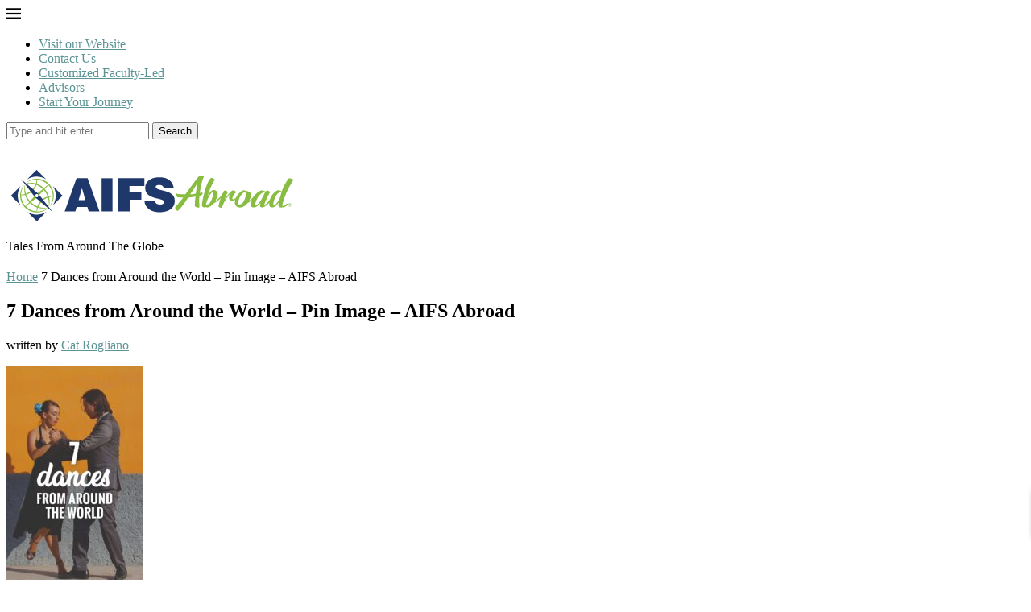

--- FILE ---
content_type: text/html; charset=UTF-8
request_url: https://blog.aifsabroad.com/2023/04/25/famous-dances-from-around-the-world/7-dances-from-around-the-world-pin-image-aifs-abroad/
body_size: 23372
content:
<!DOCTYPE html>
<html lang="en-US" xmlns:fb="https://www.facebook.com/2008/fbml" xmlns:addthis="https://www.addthis.com/help/api-spec" >
<head>
    <meta charset="UTF-8">
    <meta http-equiv="X-UA-Compatible" content="IE=edge">
    <meta name="viewport" content="width=device-width, initial-scale=1">
    <link rel="profile" href="http://gmpg.org/xfn/11"/>
	        <link rel="shortcut icon" href="https://blog.aifsabroad.com/wp-content/uploads/2023/02/AIFS-ABROAD-symbol-only-color.png"
              type="image/x-icon"/>
        <link rel="apple-touch-icon" sizes="180x180" href="https://blog.aifsabroad.com/wp-content/uploads/2023/02/AIFS-ABROAD-symbol-only-color.png">
	    <link rel="alternate" type="application/rss+xml" title="AIFS Study Abroad Blog RSS Feed"
          href="https://blog.aifsabroad.com/feed/"/>
    <link rel="alternate" type="application/atom+xml" title="AIFS Study Abroad Blog Atom Feed"
          href="https://blog.aifsabroad.com/feed/atom/"/>
    <link rel="pingback" href="https://blog.aifsabroad.com/xmlrpc.php"/>
    <!--[if lt IE 9]>
	<script src="https://blog.aifsabroad.com/wp-content/themes/soledad/js/html5.js"></script>
	<![endif]-->
	<link rel='preconnect' href='https://fonts.googleapis.com' />
<link rel='preconnect' href='https://fonts.gstatic.com' />
<meta http-equiv='x-dns-prefetch-control' content='on'>
<link rel='dns-prefetch' href='//fonts.googleapis.com' />
<link rel='dns-prefetch' href='//fonts.gstatic.com' />
<link rel='dns-prefetch' href='//s.gravatar.com' />
<link rel='dns-prefetch' href='//www.google-analytics.com' />
<meta name='robots' content='index, follow, max-image-preview:large, max-snippet:-1, max-video-preview:-1' />
	<style>img:is([sizes="auto" i], [sizes^="auto," i]) { contain-intrinsic-size: 3000px 1500px }</style>
	
	<!-- This site is optimized with the Yoast SEO Premium plugin v26.8 (Yoast SEO v26.8) - https://yoast.com/product/yoast-seo-premium-wordpress/ -->
	<title>7 Dances from Around the World - Pin Image - AIFS Abroad - AIFS Study Abroad Blog</title>
	<link rel="canonical" href="https://blog.aifsabroad.com/2023/04/25/famous-dances-from-around-the-world/7-dances-from-around-the-world-pin-image-aifs-abroad/" />
	<meta property="og:locale" content="en_US" />
	<meta property="og:type" content="article" />
	<meta property="og:title" content="7 Dances from Around the World - Pin Image - AIFS Abroad - AIFS Study Abroad Blog" />
	<meta property="og:url" content="https://blog.aifsabroad.com/2023/04/25/famous-dances-from-around-the-world/7-dances-from-around-the-world-pin-image-aifs-abroad/" />
	<meta property="og:site_name" content="AIFS Study Abroad Blog" />
	<meta property="article:publisher" content="https://www.facebook.com/aifsabroad" />
	<meta property="article:modified_time" content="2023-04-25T12:23:27+00:00" />
	<meta property="og:image" content="https://blog.aifsabroad.com/2023/04/25/famous-dances-from-around-the-world/7-dances-from-around-the-world-pin-image-aifs-abroad" />
	<meta property="og:image:width" content="1080" />
	<meta property="og:image:height" content="1920" />
	<meta property="og:image:type" content="image/jpeg" />
	<meta name="twitter:card" content="summary_large_image" />
	<meta name="twitter:site" content="@aifsabroad" />
	<script type="application/ld+json" class="yoast-schema-graph">{"@context":"https://schema.org","@graph":[{"@type":"WebPage","@id":"https://blog.aifsabroad.com/2023/04/25/famous-dances-from-around-the-world/7-dances-from-around-the-world-pin-image-aifs-abroad/","url":"https://blog.aifsabroad.com/2023/04/25/famous-dances-from-around-the-world/7-dances-from-around-the-world-pin-image-aifs-abroad/","name":"7 Dances from Around the World - Pin Image - AIFS Abroad - AIFS Study Abroad Blog","isPartOf":{"@id":"https://blog.aifsabroad.com/#website"},"primaryImageOfPage":{"@id":"https://blog.aifsabroad.com/2023/04/25/famous-dances-from-around-the-world/7-dances-from-around-the-world-pin-image-aifs-abroad/#primaryimage"},"image":{"@id":"https://blog.aifsabroad.com/2023/04/25/famous-dances-from-around-the-world/7-dances-from-around-the-world-pin-image-aifs-abroad/#primaryimage"},"thumbnailUrl":"https://blog.aifsabroad.com/wp-content/uploads/2023/04/7-Dances-from-Around-the-World-Pin-Image-AIFS-Abroad.jpg","datePublished":"2023-04-25T12:23:01+00:00","dateModified":"2023-04-25T12:23:27+00:00","breadcrumb":{"@id":"https://blog.aifsabroad.com/2023/04/25/famous-dances-from-around-the-world/7-dances-from-around-the-world-pin-image-aifs-abroad/#breadcrumb"},"inLanguage":"en-US","potentialAction":[{"@type":"ReadAction","target":["https://blog.aifsabroad.com/2023/04/25/famous-dances-from-around-the-world/7-dances-from-around-the-world-pin-image-aifs-abroad/"]}]},{"@type":"ImageObject","inLanguage":"en-US","@id":"https://blog.aifsabroad.com/2023/04/25/famous-dances-from-around-the-world/7-dances-from-around-the-world-pin-image-aifs-abroad/#primaryimage","url":"https://blog.aifsabroad.com/wp-content/uploads/2023/04/7-Dances-from-Around-the-World-Pin-Image-AIFS-Abroad.jpg","contentUrl":"https://blog.aifsabroad.com/wp-content/uploads/2023/04/7-Dances-from-Around-the-World-Pin-Image-AIFS-Abroad.jpg","width":1080,"height":1920,"caption":"Pin image: Man and woman dancing the Tango in Argentina with text overlay that says \"7 days from around the world\""},{"@type":"BreadcrumbList","@id":"https://blog.aifsabroad.com/2023/04/25/famous-dances-from-around-the-world/7-dances-from-around-the-world-pin-image-aifs-abroad/#breadcrumb","itemListElement":[{"@type":"ListItem","position":1,"name":"Home","item":"https://blog.aifsabroad.com/"},{"@type":"ListItem","position":2,"name":"7 Famous Dances from Around the World","item":"https://blog.aifsabroad.com/2023/04/25/famous-dances-from-around-the-world/"},{"@type":"ListItem","position":3,"name":"7 Dances from Around the World &#8211; Pin Image &#8211; AIFS Abroad"}]},{"@type":"WebSite","@id":"https://blog.aifsabroad.com/#website","url":"https://blog.aifsabroad.com/","name":"AIFS Study Abroad Blog","description":"tales from around the globe","potentialAction":[{"@type":"SearchAction","target":{"@type":"EntryPoint","urlTemplate":"https://blog.aifsabroad.com/?s={search_term_string}"},"query-input":{"@type":"PropertyValueSpecification","valueRequired":true,"valueName":"search_term_string"}}],"inLanguage":"en-US"}]}</script>
	<!-- / Yoast SEO Premium plugin. -->


<link rel='dns-prefetch' href='//cdn.jsdelivr.net' />
<link rel="alternate" type="application/rss+xml" title="AIFS Study Abroad Blog &raquo; Feed" href="https://blog.aifsabroad.com/feed/" />
<link rel="alternate" type="application/rss+xml" title="AIFS Study Abroad Blog &raquo; Comments Feed" href="https://blog.aifsabroad.com/comments/feed/" />
<link rel="alternate" type="application/rss+xml" title="AIFS Study Abroad Blog &raquo; 7 Dances from Around the World &#8211; Pin Image &#8211; AIFS Abroad Comments Feed" href="https://blog.aifsabroad.com/2023/04/25/famous-dances-from-around-the-world/7-dances-from-around-the-world-pin-image-aifs-abroad/feed/" />
<link rel='stylesheet' id='wp-block-library-css' href='https://blog.aifsabroad.com/wp-includes/css/dist/block-library/style.min.css?ver=6.8.3' type='text/css' media='all' />
<style id='wp-block-library-theme-inline-css' type='text/css'>
.wp-block-audio :where(figcaption){color:#555;font-size:13px;text-align:center}.is-dark-theme .wp-block-audio :where(figcaption){color:#ffffffa6}.wp-block-audio{margin:0 0 1em}.wp-block-code{border:1px solid #ccc;border-radius:4px;font-family:Menlo,Consolas,monaco,monospace;padding:.8em 1em}.wp-block-embed :where(figcaption){color:#555;font-size:13px;text-align:center}.is-dark-theme .wp-block-embed :where(figcaption){color:#ffffffa6}.wp-block-embed{margin:0 0 1em}.blocks-gallery-caption{color:#555;font-size:13px;text-align:center}.is-dark-theme .blocks-gallery-caption{color:#ffffffa6}:root :where(.wp-block-image figcaption){color:#555;font-size:13px;text-align:center}.is-dark-theme :root :where(.wp-block-image figcaption){color:#ffffffa6}.wp-block-image{margin:0 0 1em}.wp-block-pullquote{border-bottom:4px solid;border-top:4px solid;color:currentColor;margin-bottom:1.75em}.wp-block-pullquote cite,.wp-block-pullquote footer,.wp-block-pullquote__citation{color:currentColor;font-size:.8125em;font-style:normal;text-transform:uppercase}.wp-block-quote{border-left:.25em solid;margin:0 0 1.75em;padding-left:1em}.wp-block-quote cite,.wp-block-quote footer{color:currentColor;font-size:.8125em;font-style:normal;position:relative}.wp-block-quote:where(.has-text-align-right){border-left:none;border-right:.25em solid;padding-left:0;padding-right:1em}.wp-block-quote:where(.has-text-align-center){border:none;padding-left:0}.wp-block-quote.is-large,.wp-block-quote.is-style-large,.wp-block-quote:where(.is-style-plain){border:none}.wp-block-search .wp-block-search__label{font-weight:700}.wp-block-search__button{border:1px solid #ccc;padding:.375em .625em}:where(.wp-block-group.has-background){padding:1.25em 2.375em}.wp-block-separator.has-css-opacity{opacity:.4}.wp-block-separator{border:none;border-bottom:2px solid;margin-left:auto;margin-right:auto}.wp-block-separator.has-alpha-channel-opacity{opacity:1}.wp-block-separator:not(.is-style-wide):not(.is-style-dots){width:100px}.wp-block-separator.has-background:not(.is-style-dots){border-bottom:none;height:1px}.wp-block-separator.has-background:not(.is-style-wide):not(.is-style-dots){height:2px}.wp-block-table{margin:0 0 1em}.wp-block-table td,.wp-block-table th{word-break:normal}.wp-block-table :where(figcaption){color:#555;font-size:13px;text-align:center}.is-dark-theme .wp-block-table :where(figcaption){color:#ffffffa6}.wp-block-video :where(figcaption){color:#555;font-size:13px;text-align:center}.is-dark-theme .wp-block-video :where(figcaption){color:#ffffffa6}.wp-block-video{margin:0 0 1em}:root :where(.wp-block-template-part.has-background){margin-bottom:0;margin-top:0;padding:1.25em 2.375em}
</style>
<style id='classic-theme-styles-inline-css' type='text/css'>
/*! This file is auto-generated */
.wp-block-button__link{color:#fff;background-color:#32373c;border-radius:9999px;box-shadow:none;text-decoration:none;padding:calc(.667em + 2px) calc(1.333em + 2px);font-size:1.125em}.wp-block-file__button{background:#32373c;color:#fff;text-decoration:none}
</style>
<style id='create-block-soledad-style-inline-css' type='text/css'>
.pchead-e-block {
    --pcborder-cl: #dedede;
    --pcaccent-cl: #6eb48c;
}
.heading1-style-1 > h1,
.heading2-style-1 > h2,
.heading3-style-1 > h3,
.heading4-style-1 > h4,
.heading5-style-1 > h5,
.heading1-style-2 > h1,
.heading2-style-2 > h2,
.heading3-style-2 > h3,
.heading4-style-2 > h4,
.heading5-style-2 > h5 {
    padding-bottom: 8px;
    border-bottom: 1px solid var(--pcborder-cl);
    overflow: hidden;
}
.heading1-style-2 > h1,
.heading2-style-2 > h2,
.heading3-style-2 > h3,
.heading4-style-2 > h4,
.heading5-style-2 > h5 {
    border-bottom-width: 0;
    position: relative;
}
.heading1-style-2 > h1:before,
.heading2-style-2 > h2:before,
.heading3-style-2 > h3:before,
.heading4-style-2 > h4:before,
.heading5-style-2 > h5:before {
    content: '';
    width: 50px;
    height: 2px;
    bottom: 0;
    left: 0;
    z-index: 2;
    background: var(--pcaccent-cl);
    position: absolute;
}
.heading1-style-2 > h1:after,
.heading2-style-2 > h2:after,
.heading3-style-2 > h3:after,
.heading4-style-2 > h4:after,
.heading5-style-2 > h5:after {
    content: '';
    width: 100%;
    height: 2px;
    bottom: 0;
    left: 20px;
    z-index: 1;
    background: var(--pcborder-cl);
    position: absolute;
}
.heading1-style-3 > h1,
.heading2-style-3 > h2,
.heading3-style-3 > h3,
.heading4-style-3 > h4,
.heading5-style-3 > h5,
.heading1-style-4 > h1,
.heading2-style-4 > h2,
.heading3-style-4 > h3,
.heading4-style-4 > h4,
.heading5-style-4 > h5 {
    position: relative;
    padding-left: 20px;
}
.heading1-style-3 > h1:before,
.heading2-style-3 > h2:before,
.heading3-style-3 > h3:before,
.heading4-style-3 > h4:before,
.heading5-style-3 > h5:before,
.heading1-style-4 > h1:before,
.heading2-style-4 > h2:before,
.heading3-style-4 > h3:before,
.heading4-style-4 > h4:before,
.heading5-style-4 > h5:before {
    width: 10px;
    height: 100%;
    content: '';
    position: absolute;
    top: 0;
    left: 0;
    bottom: 0;
    background: var(--pcaccent-cl);
}
.heading1-style-4 > h1,
.heading2-style-4 > h2,
.heading3-style-4 > h3,
.heading4-style-4 > h4,
.heading5-style-4 > h5 {
    padding: 10px 20px;
    background: #f1f1f1;
}
.heading1-style-5 > h1,
.heading2-style-5 > h2,
.heading3-style-5 > h3,
.heading4-style-5 > h4,
.heading5-style-5 > h5 {
    position: relative;
    z-index: 1;
}
.heading1-style-5 > h1:before,
.heading2-style-5 > h2:before,
.heading3-style-5 > h3:before,
.heading4-style-5 > h4:before,
.heading5-style-5 > h5:before {
    content: "";
    position: absolute;
    left: 0;
    bottom: 0;
    width: 200px;
    height: 50%;
    transform: skew(-25deg) translateX(0);
    background: var(--pcaccent-cl);
    z-index: -1;
    opacity: 0.4;
}
.heading1-style-6 > h1,
.heading2-style-6 > h2,
.heading3-style-6 > h3,
.heading4-style-6 > h4,
.heading5-style-6 > h5 {
    text-decoration: underline;
    text-underline-offset: 2px;
    text-decoration-thickness: 4px;
    text-decoration-color: var(--pcaccent-cl);
}
</style>
<style id='global-styles-inline-css' type='text/css'>
:root{--wp--preset--aspect-ratio--square: 1;--wp--preset--aspect-ratio--4-3: 4/3;--wp--preset--aspect-ratio--3-4: 3/4;--wp--preset--aspect-ratio--3-2: 3/2;--wp--preset--aspect-ratio--2-3: 2/3;--wp--preset--aspect-ratio--16-9: 16/9;--wp--preset--aspect-ratio--9-16: 9/16;--wp--preset--color--black: #000000;--wp--preset--color--cyan-bluish-gray: #abb8c3;--wp--preset--color--white: #ffffff;--wp--preset--color--pale-pink: #f78da7;--wp--preset--color--vivid-red: #cf2e2e;--wp--preset--color--luminous-vivid-orange: #ff6900;--wp--preset--color--luminous-vivid-amber: #fcb900;--wp--preset--color--light-green-cyan: #7bdcb5;--wp--preset--color--vivid-green-cyan: #00d084;--wp--preset--color--pale-cyan-blue: #8ed1fc;--wp--preset--color--vivid-cyan-blue: #0693e3;--wp--preset--color--vivid-purple: #9b51e0;--wp--preset--gradient--vivid-cyan-blue-to-vivid-purple: linear-gradient(135deg,rgba(6,147,227,1) 0%,rgb(155,81,224) 100%);--wp--preset--gradient--light-green-cyan-to-vivid-green-cyan: linear-gradient(135deg,rgb(122,220,180) 0%,rgb(0,208,130) 100%);--wp--preset--gradient--luminous-vivid-amber-to-luminous-vivid-orange: linear-gradient(135deg,rgba(252,185,0,1) 0%,rgba(255,105,0,1) 100%);--wp--preset--gradient--luminous-vivid-orange-to-vivid-red: linear-gradient(135deg,rgba(255,105,0,1) 0%,rgb(207,46,46) 100%);--wp--preset--gradient--very-light-gray-to-cyan-bluish-gray: linear-gradient(135deg,rgb(238,238,238) 0%,rgb(169,184,195) 100%);--wp--preset--gradient--cool-to-warm-spectrum: linear-gradient(135deg,rgb(74,234,220) 0%,rgb(151,120,209) 20%,rgb(207,42,186) 40%,rgb(238,44,130) 60%,rgb(251,105,98) 80%,rgb(254,248,76) 100%);--wp--preset--gradient--blush-light-purple: linear-gradient(135deg,rgb(255,206,236) 0%,rgb(152,150,240) 100%);--wp--preset--gradient--blush-bordeaux: linear-gradient(135deg,rgb(254,205,165) 0%,rgb(254,45,45) 50%,rgb(107,0,62) 100%);--wp--preset--gradient--luminous-dusk: linear-gradient(135deg,rgb(255,203,112) 0%,rgb(199,81,192) 50%,rgb(65,88,208) 100%);--wp--preset--gradient--pale-ocean: linear-gradient(135deg,rgb(255,245,203) 0%,rgb(182,227,212) 50%,rgb(51,167,181) 100%);--wp--preset--gradient--electric-grass: linear-gradient(135deg,rgb(202,248,128) 0%,rgb(113,206,126) 100%);--wp--preset--gradient--midnight: linear-gradient(135deg,rgb(2,3,129) 0%,rgb(40,116,252) 100%);--wp--preset--font-size--small: 12px;--wp--preset--font-size--medium: 20px;--wp--preset--font-size--large: 32px;--wp--preset--font-size--x-large: 42px;--wp--preset--font-size--normal: 14px;--wp--preset--font-size--huge: 42px;--wp--preset--spacing--20: 0.44rem;--wp--preset--spacing--30: 0.67rem;--wp--preset--spacing--40: 1rem;--wp--preset--spacing--50: 1.5rem;--wp--preset--spacing--60: 2.25rem;--wp--preset--spacing--70: 3.38rem;--wp--preset--spacing--80: 5.06rem;--wp--preset--shadow--natural: 6px 6px 9px rgba(0, 0, 0, 0.2);--wp--preset--shadow--deep: 12px 12px 50px rgba(0, 0, 0, 0.4);--wp--preset--shadow--sharp: 6px 6px 0px rgba(0, 0, 0, 0.2);--wp--preset--shadow--outlined: 6px 6px 0px -3px rgba(255, 255, 255, 1), 6px 6px rgba(0, 0, 0, 1);--wp--preset--shadow--crisp: 6px 6px 0px rgba(0, 0, 0, 1);}:where(.is-layout-flex){gap: 0.5em;}:where(.is-layout-grid){gap: 0.5em;}body .is-layout-flex{display: flex;}.is-layout-flex{flex-wrap: wrap;align-items: center;}.is-layout-flex > :is(*, div){margin: 0;}body .is-layout-grid{display: grid;}.is-layout-grid > :is(*, div){margin: 0;}:where(.wp-block-columns.is-layout-flex){gap: 2em;}:where(.wp-block-columns.is-layout-grid){gap: 2em;}:where(.wp-block-post-template.is-layout-flex){gap: 1.25em;}:where(.wp-block-post-template.is-layout-grid){gap: 1.25em;}.has-black-color{color: var(--wp--preset--color--black) !important;}.has-cyan-bluish-gray-color{color: var(--wp--preset--color--cyan-bluish-gray) !important;}.has-white-color{color: var(--wp--preset--color--white) !important;}.has-pale-pink-color{color: var(--wp--preset--color--pale-pink) !important;}.has-vivid-red-color{color: var(--wp--preset--color--vivid-red) !important;}.has-luminous-vivid-orange-color{color: var(--wp--preset--color--luminous-vivid-orange) !important;}.has-luminous-vivid-amber-color{color: var(--wp--preset--color--luminous-vivid-amber) !important;}.has-light-green-cyan-color{color: var(--wp--preset--color--light-green-cyan) !important;}.has-vivid-green-cyan-color{color: var(--wp--preset--color--vivid-green-cyan) !important;}.has-pale-cyan-blue-color{color: var(--wp--preset--color--pale-cyan-blue) !important;}.has-vivid-cyan-blue-color{color: var(--wp--preset--color--vivid-cyan-blue) !important;}.has-vivid-purple-color{color: var(--wp--preset--color--vivid-purple) !important;}.has-black-background-color{background-color: var(--wp--preset--color--black) !important;}.has-cyan-bluish-gray-background-color{background-color: var(--wp--preset--color--cyan-bluish-gray) !important;}.has-white-background-color{background-color: var(--wp--preset--color--white) !important;}.has-pale-pink-background-color{background-color: var(--wp--preset--color--pale-pink) !important;}.has-vivid-red-background-color{background-color: var(--wp--preset--color--vivid-red) !important;}.has-luminous-vivid-orange-background-color{background-color: var(--wp--preset--color--luminous-vivid-orange) !important;}.has-luminous-vivid-amber-background-color{background-color: var(--wp--preset--color--luminous-vivid-amber) !important;}.has-light-green-cyan-background-color{background-color: var(--wp--preset--color--light-green-cyan) !important;}.has-vivid-green-cyan-background-color{background-color: var(--wp--preset--color--vivid-green-cyan) !important;}.has-pale-cyan-blue-background-color{background-color: var(--wp--preset--color--pale-cyan-blue) !important;}.has-vivid-cyan-blue-background-color{background-color: var(--wp--preset--color--vivid-cyan-blue) !important;}.has-vivid-purple-background-color{background-color: var(--wp--preset--color--vivid-purple) !important;}.has-black-border-color{border-color: var(--wp--preset--color--black) !important;}.has-cyan-bluish-gray-border-color{border-color: var(--wp--preset--color--cyan-bluish-gray) !important;}.has-white-border-color{border-color: var(--wp--preset--color--white) !important;}.has-pale-pink-border-color{border-color: var(--wp--preset--color--pale-pink) !important;}.has-vivid-red-border-color{border-color: var(--wp--preset--color--vivid-red) !important;}.has-luminous-vivid-orange-border-color{border-color: var(--wp--preset--color--luminous-vivid-orange) !important;}.has-luminous-vivid-amber-border-color{border-color: var(--wp--preset--color--luminous-vivid-amber) !important;}.has-light-green-cyan-border-color{border-color: var(--wp--preset--color--light-green-cyan) !important;}.has-vivid-green-cyan-border-color{border-color: var(--wp--preset--color--vivid-green-cyan) !important;}.has-pale-cyan-blue-border-color{border-color: var(--wp--preset--color--pale-cyan-blue) !important;}.has-vivid-cyan-blue-border-color{border-color: var(--wp--preset--color--vivid-cyan-blue) !important;}.has-vivid-purple-border-color{border-color: var(--wp--preset--color--vivid-purple) !important;}.has-vivid-cyan-blue-to-vivid-purple-gradient-background{background: var(--wp--preset--gradient--vivid-cyan-blue-to-vivid-purple) !important;}.has-light-green-cyan-to-vivid-green-cyan-gradient-background{background: var(--wp--preset--gradient--light-green-cyan-to-vivid-green-cyan) !important;}.has-luminous-vivid-amber-to-luminous-vivid-orange-gradient-background{background: var(--wp--preset--gradient--luminous-vivid-amber-to-luminous-vivid-orange) !important;}.has-luminous-vivid-orange-to-vivid-red-gradient-background{background: var(--wp--preset--gradient--luminous-vivid-orange-to-vivid-red) !important;}.has-very-light-gray-to-cyan-bluish-gray-gradient-background{background: var(--wp--preset--gradient--very-light-gray-to-cyan-bluish-gray) !important;}.has-cool-to-warm-spectrum-gradient-background{background: var(--wp--preset--gradient--cool-to-warm-spectrum) !important;}.has-blush-light-purple-gradient-background{background: var(--wp--preset--gradient--blush-light-purple) !important;}.has-blush-bordeaux-gradient-background{background: var(--wp--preset--gradient--blush-bordeaux) !important;}.has-luminous-dusk-gradient-background{background: var(--wp--preset--gradient--luminous-dusk) !important;}.has-pale-ocean-gradient-background{background: var(--wp--preset--gradient--pale-ocean) !important;}.has-electric-grass-gradient-background{background: var(--wp--preset--gradient--electric-grass) !important;}.has-midnight-gradient-background{background: var(--wp--preset--gradient--midnight) !important;}.has-small-font-size{font-size: var(--wp--preset--font-size--small) !important;}.has-medium-font-size{font-size: var(--wp--preset--font-size--medium) !important;}.has-large-font-size{font-size: var(--wp--preset--font-size--large) !important;}.has-x-large-font-size{font-size: var(--wp--preset--font-size--x-large) !important;}
:where(.wp-block-post-template.is-layout-flex){gap: 1.25em;}:where(.wp-block-post-template.is-layout-grid){gap: 1.25em;}
:where(.wp-block-columns.is-layout-flex){gap: 2em;}:where(.wp-block-columns.is-layout-grid){gap: 2em;}
:root :where(.wp-block-pullquote){font-size: 1.5em;line-height: 1.6;}
</style>
<link rel='stylesheet' id='molongui-common-framework-css' href='https://blog.aifsabroad.com/wp-content/plugins/molongui-authorship-premium/fw/public/css/mcf-common.58c1.min.css?ver=1.3.1' type='text/css' media='all' />
<link rel='stylesheet' id='molongui-authorship-css' href='https://blog.aifsabroad.com/wp-content/plugins/molongui-authorship-premium/premium/public/css/molongui-authorship-premium.bb5d.min.css?ver=3.2.28' type='text/css' media='all' />
<style id='molongui-authorship-inline-css' type='text/css'>

	        .molongui-author-box .molongui-author-box-tabs nav.molongui-author-box-tabs-full {  background-color:#000000; }
	        .molongui-author-box .molongui-author-box-tabs nav label {  background-color:#e6e6e6; }
	        .molongui-author-box .molongui-author-box-tabs input[id^='mab-tab-profile-']:checked ~ nav label[for^='mab-tab-profile-'],
            .molongui-author-box .molongui-author-box-tabs input[id^='mab-tab-related-']:checked ~ nav label[for^='mab-tab-related-'],
            .molongui-author-box .molongui-author-box-tabs input[id^='mab-tab-contact-']:checked ~ nav label[for^='mab-tab-contact-']
            {
                
            }
            
            .molongui-author-box .molongui-author-box-tabs nav label.molongui-author-box-tab { background-color: #e6e6e6; }
            .molongui-author-box .molongui-author-box-tabs nav label.molongui-author-box-tab.molongui-author-box-tab-active { background-color: #e6e6e6; }
            
            .molongui-author-box .molongui-author-box-tabs .molongui-author-box-related .molongui-author-box-related-entry-title,
            .molongui-author-box .molongui-author-box-tabs .molongui-author-box-related .molongui-author-box-related-entry-title a
            {
                color: inherit !important;
            }
        
</style>
<link rel='stylesheet' id='penci-soledad-parent-style-css' href='https://blog.aifsabroad.com/wp-content/themes/soledad/style.css?ver=6.8.3' type='text/css' media='all' />
<link rel='stylesheet' id='main-new-style-css' href='https://blog.aifsabroad.com/wp-content/themes/soledad-child/css/dist/style.css?ver=1711133396' type='text/css' media='all' />
<link rel='stylesheet' id='penci-main-style-css' href='https://blog.aifsabroad.com/wp-content/themes/soledad/main.css?ver=8.4.5' type='text/css' media='all' />
<link rel='stylesheet' id='penci-swiper-bundle-css' href='https://blog.aifsabroad.com/wp-content/themes/soledad/css/swiper-bundle.min.css?ver=8.4.5' type='text/css' media='all' />
<link rel='stylesheet' id='penci-font-awesomeold-css' href='https://blog.aifsabroad.com/wp-content/themes/soledad/css/font-awesome.4.7.0.swap.min.css?ver=4.7.0' type='text/css' media='all' />
<link rel='stylesheet' id='penci_icon-css' href='https://blog.aifsabroad.com/wp-content/themes/soledad/css/penci-icon.css?ver=8.4.5' type='text/css' media='all' />
<link rel='stylesheet' id='penci_style-css' href='https://blog.aifsabroad.com/wp-content/themes/soledad-child/style.css?ver=8.4.5' type='text/css' media='all' />
<link rel='stylesheet' id='penci_social_counter-css' href='https://blog.aifsabroad.com/wp-content/themes/soledad/css/social-counter.css?ver=8.4.5' type='text/css' media='all' />
<link rel='stylesheet' id='addthis_all_pages-css' href='https://blog.aifsabroad.com/wp-content/plugins/addthis/frontend/build/addthis_wordpress_public.min.css?ver=6.8.3' type='text/css' media='all' />
<script type="text/javascript" src="https://blog.aifsabroad.com/wp-includes/js/jquery/jquery.min.js?ver=3.7.1" id="jquery-core-js"></script>
<script type="text/javascript" src="https://blog.aifsabroad.com/wp-includes/js/jquery/jquery-migrate.min.js?ver=3.4.1" id="jquery-migrate-js"></script>
<script type="text/javascript" src="https://blog.aifsabroad.com/wp-content/themes/soledad-child/js/single.js?ver=6.8.3" id="single-post-js"></script>
<link rel="https://api.w.org/" href="https://blog.aifsabroad.com/wp-json/" /><link rel="alternate" title="JSON" type="application/json" href="https://blog.aifsabroad.com/wp-json/wp/v2/media/20666" /><link rel="EditURI" type="application/rsd+xml" title="RSD" href="https://blog.aifsabroad.com/xmlrpc.php?rsd" />
<link rel='shortlink' href='https://blog.aifsabroad.com/?p=20666' />
<link rel="alternate" title="oEmbed (JSON)" type="application/json+oembed" href="https://blog.aifsabroad.com/wp-json/oembed/1.0/embed?url=https%3A%2F%2Fblog.aifsabroad.com%2F2023%2F04%2F25%2Ffamous-dances-from-around-the-world%2F7-dances-from-around-the-world-pin-image-aifs-abroad%2F" />
<link rel="alternate" title="oEmbed (XML)" type="text/xml+oembed" href="https://blog.aifsabroad.com/wp-json/oembed/1.0/embed?url=https%3A%2F%2Fblog.aifsabroad.com%2F2023%2F04%2F25%2Ffamous-dances-from-around-the-world%2F7-dances-from-around-the-world-pin-image-aifs-abroad%2F&#038;format=xml" />
<meta name="google-site-verification" content="xSpQJBhUzs3-2q_44-ssvnfDUnWMeIvl4Wz3IYffp6Y" />
<!-- Google Tag Manager -->
<noscript><iframe src="//www.googletagmanager.com/ns.html?id=GTM-PTCHFC"
height="0" width="0" style="display:none;visibility:hidden"></iframe></noscript>
<script>(function(w,d,s,l,i){w[l]=w[l]||[];w[l].push({'gtm.start':
new Date().getTime(),event:'gtm.js'});var f=d.getElementsByTagName(s)[0],
j=d.createElement(s),dl=l!='dataLayer'?'&l='+l:'';j.async=true;j.src=
'//www.googletagmanager.com/gtm.js?id='+i+dl;f.parentNode.insertBefore(j,f);
})(window,document,'script','dataLayer','GTM-PTCHFC');</script>
<!-- End Google Tag Manager -->




<meta name="p:domain_verify" content="c42ba4e04214950be310ec20f57f78ba"/>
<meta name="twitter:card" content="summary_large_image">
<!-- Molongui Authorship 3.2.28, visit: https://wordpress.org/plugins/molongui-authorship/ -->
<meta name="author" content="Cat Rogliano"><!-- /Molongui Authorship -->

<script>var portfolioDataJs = portfolioDataJs || [];</script><style id="penci-custom-style" type="text/css">body{ --pcbg-cl: #fff; --pctext-cl: #313131; --pcborder-cl: #dedede; --pcheading-cl: #313131; --pcmeta-cl: #888888; --pcaccent-cl: #6eb48c; --pcbody-font: 'PT Serif', serif; --pchead-font: 'Raleway', sans-serif; --pchead-wei: bold; --pcava_bdr:10px;--pcajs_fvw:470px;--pcajs_fvmw:220px; } .single.penci-body-single-style-5 #header, .single.penci-body-single-style-6 #header, .single.penci-body-single-style-10 #header, .single.penci-body-single-style-5 .pc-wrapbuilder-header, .single.penci-body-single-style-6 .pc-wrapbuilder-header, .single.penci-body-single-style-10 .pc-wrapbuilder-header { --pchd-mg: 40px; } .fluid-width-video-wrapper > div { position: absolute; left: 0; right: 0; top: 0; width: 100%; height: 100%; } .yt-video-place { position: relative; text-align: center; } .yt-video-place.embed-responsive .start-video { display: block; top: 0; left: 0; bottom: 0; right: 0; position: absolute; transform: none; } .yt-video-place.embed-responsive .start-video img { margin: 0; padding: 0; top: 50%; display: inline-block; position: absolute; left: 50%; transform: translate(-50%, -50%); width: 68px; height: auto; } .mfp-bg { top: 0; left: 0; width: 100%; height: 100%; z-index: 9999999; overflow: hidden; position: fixed; background: #0b0b0b; opacity: .8; filter: alpha(opacity=80) } .mfp-wrap { top: 0; left: 0; width: 100%; height: 100%; z-index: 9999999; position: fixed; outline: none !important; -webkit-backface-visibility: hidden } .penci-hide-tagupdated{ display: none !important; } .featured-area .penci-image-holder, .featured-area .penci-slider4-overlay, .featured-area .penci-slide-overlay .overlay-link, .featured-style-29 .featured-slider-overlay, .penci-slider38-overlay{ border-radius: ; -webkit-border-radius: ; } .penci-featured-content-right:before{ border-top-right-radius: ; border-bottom-right-radius: ; } .penci-flat-overlay .penci-slide-overlay .penci-mag-featured-content:before{ border-bottom-left-radius: ; border-bottom-right-radius: ; } .container-single .post-image{ border-radius: ; -webkit-border-radius: ; } .penci-mega-thumbnail .penci-image-holder{ border-radius: ; -webkit-border-radius: ; } #header .inner-header .container { padding:20px 0; } body{ --pcaccent-cl: #5b9496; } .penci-menuhbg-toggle:hover .lines-button:after, .penci-menuhbg-toggle:hover .penci-lines:before, .penci-menuhbg-toggle:hover .penci-lines:after,.tags-share-box.tags-share-box-s2 .post-share-plike,.penci-video_playlist .penci-playlist-title,.pencisc-column-2.penci-video_playlist .penci-video-nav .playlist-panel-item, .pencisc-column-1.penci-video_playlist .penci-video-nav .playlist-panel-item,.penci-video_playlist .penci-custom-scroll::-webkit-scrollbar-thumb, .pencisc-button, .post-entry .pencisc-button, .penci-dropcap-box, .penci-dropcap-circle, .penci-login-register input[type="submit"]:hover, .penci-ld .penci-ldin:before, .penci-ldspinner > div{ background: #5b9496; } a, .post-entry .penci-portfolio-filter ul li a:hover, .penci-portfolio-filter ul li a:hover, .penci-portfolio-filter ul li.active a, .post-entry .penci-portfolio-filter ul li.active a, .penci-countdown .countdown-amount, .archive-box h1, .post-entry a, .container.penci-breadcrumb span a:hover,.container.penci-breadcrumb a:hover, .post-entry blockquote:before, .post-entry blockquote cite, .post-entry blockquote .author, .wpb_text_column blockquote:before, .wpb_text_column blockquote cite, .wpb_text_column blockquote .author, .penci-pagination a:hover, ul.penci-topbar-menu > li a:hover, div.penci-topbar-menu > ul > li a:hover, .penci-recipe-heading a.penci-recipe-print,.penci-review-metas .penci-review-btnbuy, .main-nav-social a:hover, .widget-social .remove-circle a:hover i, .penci-recipe-index .cat > a.penci-cat-name, #bbpress-forums li.bbp-body ul.forum li.bbp-forum-info a:hover, #bbpress-forums li.bbp-body ul.topic li.bbp-topic-title a:hover, #bbpress-forums li.bbp-body ul.forum li.bbp-forum-info .bbp-forum-content a, #bbpress-forums li.bbp-body ul.topic p.bbp-topic-meta a, #bbpress-forums .bbp-breadcrumb a:hover, #bbpress-forums .bbp-forum-freshness a:hover, #bbpress-forums .bbp-topic-freshness a:hover, #buddypress ul.item-list li div.item-title a, #buddypress ul.item-list li h4 a, #buddypress .activity-header a:first-child, #buddypress .comment-meta a:first-child, #buddypress .acomment-meta a:first-child, div.bbp-template-notice a:hover, .penci-menu-hbg .menu li a .indicator:hover, .penci-menu-hbg .menu li a:hover, #sidebar-nav .menu li a:hover, .penci-rlt-popup .rltpopup-meta .rltpopup-title:hover, .penci-video_playlist .penci-video-playlist-item .penci-video-title:hover, .penci_list_shortcode li:before, .penci-dropcap-box-outline, .penci-dropcap-circle-outline, .penci-dropcap-regular, .penci-dropcap-bold{ color: #5b9496; } .penci-home-popular-post ul.slick-dots li button:hover, .penci-home-popular-post ul.slick-dots li.slick-active button, .post-entry blockquote .author span:after, .error-image:after, .error-404 .go-back-home a:after, .penci-header-signup-form, .woocommerce span.onsale, .woocommerce #respond input#submit:hover, .woocommerce a.button:hover, .woocommerce button.button:hover, .woocommerce input.button:hover, .woocommerce nav.woocommerce-pagination ul li span.current, .woocommerce div.product .entry-summary div[itemprop="description"]:before, .woocommerce div.product .entry-summary div[itemprop="description"] blockquote .author span:after, .woocommerce div.product .woocommerce-tabs #tab-description blockquote .author span:after, .woocommerce #respond input#submit.alt:hover, .woocommerce a.button.alt:hover, .woocommerce button.button.alt:hover, .woocommerce input.button.alt:hover, .pcheader-icon.shoping-cart-icon > a > span, #penci-demobar .buy-button, #penci-demobar .buy-button:hover, .penci-recipe-heading a.penci-recipe-print:hover,.penci-review-metas .penci-review-btnbuy:hover, .penci-review-process span, .penci-review-score-total, #navigation.menu-style-2 ul.menu ul.sub-menu:before, #navigation.menu-style-2 .menu ul ul.sub-menu:before, .penci-go-to-top-floating, .post-entry.blockquote-style-2 blockquote:before, #bbpress-forums #bbp-search-form .button, #bbpress-forums #bbp-search-form .button:hover, .wrapper-boxed .bbp-pagination-links span.current, #bbpress-forums #bbp_reply_submit:hover, #bbpress-forums #bbp_topic_submit:hover,#main .bbp-login-form .bbp-submit-wrapper button[type="submit"]:hover, #buddypress .dir-search input[type=submit], #buddypress .groups-members-search input[type=submit], #buddypress button:hover, #buddypress a.button:hover, #buddypress a.button:focus, #buddypress input[type=button]:hover, #buddypress input[type=reset]:hover, #buddypress ul.button-nav li a:hover, #buddypress ul.button-nav li.current a, #buddypress div.generic-button a:hover, #buddypress .comment-reply-link:hover, #buddypress input[type=submit]:hover, #buddypress div.pagination .pagination-links .current, #buddypress div.item-list-tabs ul li.selected a, #buddypress div.item-list-tabs ul li.current a, #buddypress div.item-list-tabs ul li a:hover, #buddypress table.notifications thead tr, #buddypress table.notifications-settings thead tr, #buddypress table.profile-settings thead tr, #buddypress table.profile-fields thead tr, #buddypress table.wp-profile-fields thead tr, #buddypress table.messages-notices thead tr, #buddypress table.forum thead tr, #buddypress input[type=submit] { background-color: #5b9496; } .penci-pagination ul.page-numbers li span.current, #comments_pagination span { color: #fff; background: #5b9496; border-color: #5b9496; } .footer-instagram h4.footer-instagram-title > span:before, .woocommerce nav.woocommerce-pagination ul li span.current, .penci-pagination.penci-ajax-more a.penci-ajax-more-button:hover, .penci-recipe-heading a.penci-recipe-print:hover,.penci-review-metas .penci-review-btnbuy:hover, .home-featured-cat-content.style-14 .magcat-padding:before, .wrapper-boxed .bbp-pagination-links span.current, #buddypress .dir-search input[type=submit], #buddypress .groups-members-search input[type=submit], #buddypress button:hover, #buddypress a.button:hover, #buddypress a.button:focus, #buddypress input[type=button]:hover, #buddypress input[type=reset]:hover, #buddypress ul.button-nav li a:hover, #buddypress ul.button-nav li.current a, #buddypress div.generic-button a:hover, #buddypress .comment-reply-link:hover, #buddypress input[type=submit]:hover, #buddypress div.pagination .pagination-links .current, #buddypress input[type=submit], form.pc-searchform.penci-hbg-search-form input.search-input:hover, form.pc-searchform.penci-hbg-search-form input.search-input:focus, .penci-dropcap-box-outline, .penci-dropcap-circle-outline { border-color: #5b9496; } .woocommerce .woocommerce-error, .woocommerce .woocommerce-info, .woocommerce .woocommerce-message { border-top-color: #5b9496; } .penci-slider ol.penci-control-nav li a.penci-active, .penci-slider ol.penci-control-nav li a:hover, .penci-related-carousel .penci-owl-dot.active span, .penci-owl-carousel-slider .penci-owl-dot.active span{ border-color: #5b9496; background-color: #5b9496; } .woocommerce .woocommerce-message:before, .woocommerce form.checkout table.shop_table .order-total .amount, .woocommerce ul.products li.product .price ins, .woocommerce ul.products li.product .price, .woocommerce div.product p.price ins, .woocommerce div.product span.price ins, .woocommerce div.product p.price, .woocommerce div.product .entry-summary div[itemprop="description"] blockquote:before, .woocommerce div.product .woocommerce-tabs #tab-description blockquote:before, .woocommerce div.product .entry-summary div[itemprop="description"] blockquote cite, .woocommerce div.product .entry-summary div[itemprop="description"] blockquote .author, .woocommerce div.product .woocommerce-tabs #tab-description blockquote cite, .woocommerce div.product .woocommerce-tabs #tab-description blockquote .author, .woocommerce div.product .product_meta > span a:hover, .woocommerce div.product .woocommerce-tabs ul.tabs li.active, .woocommerce ul.cart_list li .amount, .woocommerce ul.product_list_widget li .amount, .woocommerce table.shop_table td.product-name a:hover, .woocommerce table.shop_table td.product-price span, .woocommerce table.shop_table td.product-subtotal span, .woocommerce-cart .cart-collaterals .cart_totals table td .amount, .woocommerce .woocommerce-info:before, .woocommerce div.product span.price, .penci-container-inside.penci-breadcrumb span a:hover,.penci-container-inside.penci-breadcrumb a:hover { color: #5b9496; } .standard-content .penci-more-link.penci-more-link-button a.more-link, .penci-readmore-btn.penci-btn-make-button a, .penci-featured-cat-seemore.penci-btn-make-button a{ background-color: #5b9496; color: #fff; } .penci-vernav-toggle:before{ border-top-color: #5b9496; color: #fff; } .headline-title { background-color: #6eb48c; } .headline-title.nticker-style-2:after, .headline-title.nticker-style-4:after{ border-color: #6eb48c; } #penci-login-popup:before{ opacity: ; } .penci-header-signup-form { padding-top: px; padding-bottom: px; } .penci-slide-overlay .overlay-link, .penci-slider38-overlay, .penci-flat-overlay .penci-slide-overlay .penci-mag-featured-content:before, .slider-40-wrapper .list-slider-creative .item-slider-creative .img-container:before { opacity: ; } .penci-item-mag:hover .penci-slide-overlay .overlay-link, .featured-style-38 .item:hover .penci-slider38-overlay, .penci-flat-overlay .penci-item-mag:hover .penci-slide-overlay .penci-mag-featured-content:before { opacity: ; } .penci-featured-content .featured-slider-overlay { opacity: ; } .slider-40-wrapper .list-slider-creative .item-slider-creative:hover .img-container:before { opacity:; } .featured-style-29 .featured-slider-overlay { opacity: ; } .penci-grid li.typography-style .overlay-typography { opacity: ; } .penci-grid li.typography-style:hover .overlay-typography { opacity: ; } .home-featured-cat-content .mag-photo .mag-overlay-photo { opacity: ; } .home-featured-cat-content .mag-photo:hover .mag-overlay-photo { opacity: ; } .inner-item-portfolio:hover .penci-portfolio-thumbnail a:after { opacity: ; } .bcctt-ctt-btn {color: red !important} .header-slogan {margin:0} #logo img {height:100px;width:364px} .penci_header.penci-header-builder.main-builder-header{}.penci-header-image-logo,.penci-header-text-logo{}.pc-logo-desktop.penci-header-image-logo img{}@media only screen and (max-width: 767px){.penci_navbar_mobile .penci-header-image-logo img{}}.penci_builder_sticky_header_desktop .penci-header-image-logo img{}.penci_navbar_mobile .penci-header-text-logo{}.penci_navbar_mobile .penci-header-image-logo img{}.penci_navbar_mobile .sticky-enable .penci-header-image-logo img{}.pb-logo-sidebar-mobile{}.pc-builder-element.pb-logo-sidebar-mobile img{}.pc-logo-sticky{}.pc-builder-element.pc-logo-sticky.pc-logo img{}.pc-builder-element.pc-main-menu{}.pc-builder-element.pc-second-menu{}.pc-builder-element.pc-third-menu{}.penci-builder.penci-builder-button.button-1{}.penci-builder.penci-builder-button.button-1:hover{}.penci-builder.penci-builder-button.button-2{}.penci-builder.penci-builder-button.button-2:hover{}.penci-builder.penci-builder-button.button-3{}.penci-builder.penci-builder-button.button-3:hover{}.penci-builder.penci-builder-button.button-mobile-1{}.penci-builder.penci-builder-button.button-mobile-1:hover{}.penci-builder.penci-builder-button.button-2{}.penci-builder.penci-builder-button.button-2:hover{}.penci-builder-mobile-sidebar-nav.penci-menu-hbg{border-width:0;}.pc-builder-menu.pc-dropdown-menu{}.pc-builder-element.pc-logo.pb-logo-mobile{}.pc-header-element.penci-topbar-social .pclogin-item a{}.pc-header-element.penci-topbar-social-mobile .pclogin-item a{}body.penci-header-preview-layout .wrapper-boxed{min-height:1500px}.penci_header_overlap .penci-desktop-topblock,.penci-desktop-topblock{border-width:0;}.penci_header_overlap .penci-desktop-topbar,.penci-desktop-topbar{border-width:0;}.penci_header_overlap .penci-desktop-midbar,.penci-desktop-midbar{border-width:0;}.penci_header_overlap .penci-desktop-bottombar,.penci-desktop-bottombar{border-width:0;}.penci_header_overlap .penci-desktop-bottomblock,.penci-desktop-bottomblock{border-width:0;}.penci_header_overlap .penci-sticky-top,.penci-sticky-top{border-width:0;}.penci_header_overlap .penci-sticky-mid,.penci-sticky-mid{border-width:0;}.penci_header_overlap .penci-sticky-bottom,.penci-sticky-bottom{border-width:0;}.penci_header_overlap .penci-mobile-topbar,.penci-mobile-topbar{border-width:0;}.penci_header_overlap .penci-mobile-midbar,.penci-mobile-midbar{border-width:0;}.penci_header_overlap .penci-mobile-bottombar,.penci-mobile-bottombar{border-width:0;} body { --pcdm_btnbg: rgba(0, 0, 0, .1); --pcdm_btnd: #666; --pcdm_btndbg: #fff; --pcdm_btnn: var(--pctext-cl); --pcdm_btnnbg: var(--pcbg-cl); } body.pcdm-enable { --pcbg-cl: #000000; --pcbg-l-cl: #1a1a1a; --pcbg-d-cl: #000000; --pctext-cl: #fff; --pcborder-cl: #313131; --pcborders-cl: #3c3c3c; --pcheading-cl: rgba(255,255,255,0.9); --pcmeta-cl: #999999; --pcl-cl: #fff; --pclh-cl: #5b9496; --pcaccent-cl: #5b9496; background-color: var(--pcbg-cl); color: var(--pctext-cl); } body.pcdark-df.pcdm-enable.pclight-mode { --pcbg-cl: #fff; --pctext-cl: #313131; --pcborder-cl: #dedede; --pcheading-cl: #313131; --pcmeta-cl: #888888; --pcaccent-cl: #5b9496; }</style><script>
var penciBlocksArray=[];
var portfolioDataJs = portfolioDataJs || [];var PENCILOCALCACHE = {};
		(function () {
				"use strict";
		
				PENCILOCALCACHE = {
					data: {},
					remove: function ( ajaxFilterItem ) {
						delete PENCILOCALCACHE.data[ajaxFilterItem];
					},
					exist: function ( ajaxFilterItem ) {
						return PENCILOCALCACHE.data.hasOwnProperty( ajaxFilterItem ) && PENCILOCALCACHE.data[ajaxFilterItem] !== null;
					},
					get: function ( ajaxFilterItem ) {
						return PENCILOCALCACHE.data[ajaxFilterItem];
					},
					set: function ( ajaxFilterItem, cachedData ) {
						PENCILOCALCACHE.remove( ajaxFilterItem );
						PENCILOCALCACHE.data[ajaxFilterItem] = cachedData;
					}
				};
			}
		)();function penciBlock() {
		    this.atts_json = '';
		    this.content = '';
		}</script>
<script type="application/ld+json">{
    "@context": "https:\/\/schema.org\/",
    "@type": "organization",
    "@id": "#organization",
    "logo": {
        "@type": "ImageObject",
        "url": "https:\/\/blog.aifsabroad.com\/wp-content\/uploads\/2022\/05\/AIFS-ABROAD-logo-horizontal-color.svg"
    },
    "url": "https:\/\/blog.aifsabroad.com\/",
    "name": "AIFS Study Abroad Blog",
    "description": "tales from around the globe"
}</script><script type="application/ld+json">{
    "@context": "https:\/\/schema.org\/",
    "@type": "WebSite",
    "name": "AIFS Study Abroad Blog",
    "alternateName": "tales from around the globe",
    "url": "https:\/\/blog.aifsabroad.com\/"
}</script><script type="application/ld+json">{
    "@context": "https:\/\/schema.org\/",
    "@type": "BlogPosting",
    "headline": "7 Dances from Around the World - Pin Image - AIFS Abroad",
    "description": "<div class=\"at-above-post addthis_tool\" data-url=\"https:\/\/blog.aifsabroad.com\/2023\/04\/25\/famous-dances-from-around-the-world\/7-dances-from-around-the-world-pin-image-aifs-abroad\/\"><\/div><!-- AddThis Advanced Settings above via filter on get_the_excerpt --><!-- AddThis Advanced Settings below via filter on get_the_excerpt --><!-- AddThis Advanced Settings generic via filter on get_the_excerpt --><!-- AddThis Share Buttons above via filter on get_the_excerpt --><!-- AddThis Share Buttons below via filter on get_the_excerpt --><div class=\"at-below-post addthis_tool\" data-url=\"https:\/\/blog.aifsabroad.com\/2023\/04\/25\/famous-dances-from-around-the-world\/7-dances-from-around-the-world-pin-image-aifs-abroad\/\"><\/div><!-- AddThis Share Buttons generic via filter on get_the_excerpt -->",
    "datePublished": "2023-04-25",
    "datemodified": "2023-04-25",
    "mainEntityOfPage": "https:\/\/blog.aifsabroad.com\/2023\/04\/25\/famous-dances-from-around-the-world\/7-dances-from-around-the-world-pin-image-aifs-abroad\/",
    "image": {
        "@type": "ImageObject",
        "url": "https:\/\/blog.aifsabroad.com\/wp-content\/uploads\/2023\/04\/7-Dances-from-Around-the-World-Pin-Image-AIFS-Abroad.jpg",
        "width": 1080,
        "height": 1920
    },
    "publisher": {
        "@type": "Organization",
        "name": "AIFS Study Abroad Blog",
        "logo": {
            "@type": "ImageObject",
            "url": "https:\/\/blog.aifsabroad.com\/wp-content\/uploads\/2022\/05\/AIFS-ABROAD-logo-horizontal-color.svg"
        }
    },
    "author": {
        "@type": "Person",
        "@id": "#person-CatRogliano",
        "name": "Cat Rogliano",
        "url": "https:\/\/blog.aifsabroad.com\/author\/crogliano\/"
    }
}</script><script type="application/ld+json">{
    "@context": "https:\/\/schema.org\/",
    "@type": "BreadcrumbList",
    "itemListElement": [
        {
            "@type": "ListItem",
            "position": 1,
            "item": {
                "@id": "https:\/\/blog.aifsabroad.com",
                "name": "Home"
            }
        }
    ]
}</script><link rel="icon" href="https://blog.aifsabroad.com/wp-content/uploads/2023/02/AIFS-ABROAD-symbol-only-color.png" sizes="32x32" />
<link rel="icon" href="https://blog.aifsabroad.com/wp-content/uploads/2023/02/AIFS-ABROAD-symbol-only-color.png" sizes="192x192" />
<link rel="apple-touch-icon" href="https://blog.aifsabroad.com/wp-content/uploads/2023/02/AIFS-ABROAD-symbol-only-color.png" />
<meta name="msapplication-TileImage" content="https://blog.aifsabroad.com/wp-content/uploads/2023/02/AIFS-ABROAD-symbol-only-color.png" />

</head>

<body class="attachment wp-singular attachment-template-default single single-attachment postid-20666 attachmentid-20666 attachment-jpeg wp-theme-soledad wp-child-theme-soledad-child soledad-ver-8-4-5 pclight-mode pcmn-drdw-style-slide_down pchds-default">
<div id="soledad_wrapper" class="wrapper-boxed header-style-header-1 header-search-style-default">
	<div class="penci-header-wrap">
	    <nav id="navigation" class="header-layout-top header-1 menu-style-1" role="navigation"
	     itemscope
         itemtype="https://schema.org/SiteNavigationElement">
        <div class="container">
            <div class="button-menu-mobile header-1"><svg width=18px height=18px viewBox="0 0 512 384" version=1.1 xmlns=http://www.w3.org/2000/svg xmlns:xlink=http://www.w3.org/1999/xlink><g stroke=none stroke-width=1 fill-rule=evenodd><g transform="translate(0.000000, 0.250080)"><rect x=0 y=0 width=512 height=62></rect><rect x=0 y=161 width=512 height=62></rect><rect x=0 y=321 width=512 height=62></rect></g></g></svg></div>
			<ul id="menu-main-menu" class="menu"><li id="menu-item-38" class="menu-item menu-item-type-custom menu-item-object-custom ajax-mega-menu menu-item-38"><a href="https://www.aifsabroad.com/">Visit our Website</a></li>
<li id="menu-item-8261" class="menu-item menu-item-type-custom menu-item-object-custom ajax-mega-menu menu-item-8261"><a href="https://www.aifsabroad.com/contact-us/">Contact Us</a></li>
<li id="menu-item-8458" class="menu-item menu-item-type-taxonomy menu-item-object-category ajax-mega-menu menu-item-8458"><a href="https://blog.aifsabroad.com/category/customized-faculty-led/">Customized Faculty-Led</a></li>
<li id="menu-item-131886" class="menu-item menu-item-type-taxonomy menu-item-object-category ajax-mega-menu menu-item-131886"><a href="https://blog.aifsabroad.com/category/advisors/">Advisors</a></li>
<li id="menu-item-16062" class="menu-item menu-item-type-custom menu-item-object-custom ajax-mega-menu menu-item-16062"><a href="https://welcome.aifsabroad.com/landing/blog-form/?lsid=LGNYHA1000CH&#038;lsul=College-Blog">Start Your Journey</a></li>
</ul>
			<div id="top-search" class="penci-top-search pcheader-icon top-search-classes">
    <a href="#" class="search-click" aria-label="Search">
        <i class="penciicon-magnifiying-glass"></i>
    </a>
    <div class="show-search pcbds-default">
		            <form role="search" method="get" class="pc-searchform"
                  action="https://blog.aifsabroad.com/">
                <div class="pc-searchform-inner">
                    <input type="text" class="search-input"
                           placeholder="Type and hit enter..." name="s"/>
                    <i class="penciicon-magnifiying-glass"></i>
                    <button type="submit"
                            class="searchsubmit">Search</button>
                </div>
            </form>
			        <a href="#" aria-label="Search" class="search-click close-search"><i class="penciicon-close-button"></i></a>
    </div>
</div>
			
			        </div>
			</nav><!-- End Navigation -->
<header id="header" class="penci-header-second header-header-1 has-bottom-line" itemscope="itemscope" itemtype="https://schema.org/WPHeader">
			<div class="inner-header">
			<div class="container">
				<div id="logo">
					<a href="https://blog.aifsabroad.com/"><img
            class="penci-mainlogo penci-limg pclogo-cls"             src="https://blog.aifsabroad.com/wp-content/uploads/2022/05/AIFS-ABROAD-logo-horizontal-color.svg" alt="AIFS Study Abroad Blog"
            width=""
            height=""></a>
									</div>

									<div class="header-slogan">
						<div class="header-slogan-text">Tales From Around The Globe</div>
					</div>
				
									<div class="header-social">
						<div class="inner-header-social">
			<a href="https://www.facebook.com/AIFSAbroad" rel="nofollow" target="_blank"><i class="penci-faicon fa fa-facebook" ></i></a>
					<a href="http://instagram.com/aifsabroad" rel="nofollow" target="_blank"><i class="penci-faicon fa fa-instagram" ></i></a>
									<a href="https://www.youtube.com/user/AIFSExperience" rel="nofollow" target="_blank"><i class="penci-faicon fa fa-youtube-play" ></i></a>
				<a href="https://www.aifsabroad.com/contact-us/"><i class="penci-faicon fa fa-envelope" ></i></a>
									<a href="https://www.tiktok.com/@aifsabroad" rel="nofollow" target="_blank"><i class="penci-faicon extraicon-tiktok" ></i></a>
																						</div>					</div>
							</div>
		</div>
	</header>
<!-- end #header -->
</div>
<div class="penci-single-wrapper">
    <div class="penci-single-block">
					                <div class="container penci-breadcrumb single-breadcrumb">
                    <span><a class="crumb"
                             href="https://blog.aifsabroad.com/">Home</a></span><i class="penci-faicon fa fa-angle-right" ></i>					                    <span>7 Dances from Around the World &#8211; Pin Image &#8211; AIFS Abroad</span>
                </div>
					
		
        <div class="container container-single container-single-magazine penci_sidebar  penci-enable-lightbox">
            <div id="main">
                <div class="theiaStickySidebar">

					
																	<article id="post-20666" class="post type-post status-publish">

	
	
        <div class="header-standard header-classic single-header">
						                <div class="penci-standard-cat"><span class="cat"></span></div>
			

            <h1 class="post-title single-post-title entry-title">7 Dances from Around the World &#8211; Pin Image &#8211; AIFS Abroad</h1>

								<div class="penci-hide-tagupdated">
			<span class="author-italic author vcard">by 										<a class="author-url url fn n"
											href="https://blog.aifsabroad.com/author/crogliano/">Cat Rogliano</a>
									</span>
			<time class="entry-date published" datetime="2023-04-25T08:23:01-04:00">April 25, 2023</time>		</div>
									                <div class="post-box-meta-single">
					                        <span class="author-post byline"><span
                                    class="author vcard">written by                                     <a class="author-url url fn n"
                                       href="https://blog.aifsabroad.com/author/crogliano/">Cat Rogliano</a>
								</span>
                            </span>
																																			                </div>
						        </div>

		
		
		
	
	
			
		
		
		
		
		        <div class="post-entry blockquote-style-1 ">
            <div class="inner-post-entry entry-content" id="penci-post-entry-inner">

				<i class="penci-post-countview-number-check" style="display:none">241</i>
				<div class="at-above-post addthis_tool" data-url="https://blog.aifsabroad.com/2023/04/25/famous-dances-from-around-the-world/7-dances-from-around-the-world-pin-image-aifs-abroad/"></div><p class="attachment"><a href='https://blog.aifsabroad.com/wp-content/uploads/2023/04/7-Dances-from-Around-the-World-Pin-Image-AIFS-Abroad.jpg' data-rel="penci-gallery-image-content" ><img fetchpriority="high" decoding="async" width="169" height="300" src="https://blog.aifsabroad.com/wp-content/uploads/2023/04/7-Dances-from-Around-the-World-Pin-Image-AIFS-Abroad-169x300.jpg" class="attachment-medium size-medium" alt="Pin image: Man and woman dancing the Tango in Argentina with text overlay that says &quot;7 days from around the world&quot;" srcset="https://blog.aifsabroad.com/wp-content/uploads/2023/04/7-Dances-from-Around-the-World-Pin-Image-AIFS-Abroad-169x300.jpg 169w, https://blog.aifsabroad.com/wp-content/uploads/2023/04/7-Dances-from-Around-the-World-Pin-Image-AIFS-Abroad-338x600.jpg 338w, https://blog.aifsabroad.com/wp-content/uploads/2023/04/7-Dances-from-Around-the-World-Pin-Image-AIFS-Abroad-768x1365.jpg 768w, https://blog.aifsabroad.com/wp-content/uploads/2023/04/7-Dances-from-Around-the-World-Pin-Image-AIFS-Abroad-864x1536.jpg 864w, https://blog.aifsabroad.com/wp-content/uploads/2023/04/7-Dances-from-Around-the-World-Pin-Image-AIFS-Abroad-585x1040.jpg 585w, https://blog.aifsabroad.com/wp-content/uploads/2023/04/7-Dances-from-Around-the-World-Pin-Image-AIFS-Abroad.jpg 1080w" sizes="(max-width: 169px) 100vw, 169px" /></a></p>
<!-- AddThis Advanced Settings above via filter on the_content --><!-- AddThis Advanced Settings below via filter on the_content --><!-- AddThis Advanced Settings generic via filter on the_content --><!-- AddThis Share Buttons above via filter on the_content --><!-- AddThis Share Buttons below via filter on the_content --><div class="at-below-post addthis_tool" data-url="https://blog.aifsabroad.com/2023/04/25/famous-dances-from-around-the-world/7-dances-from-around-the-world-pin-image-aifs-abroad/"></div><!-- AddThis Share Buttons generic via filter on the_content -->
				
                <div class="penci-single-link-pages">
					                </div>

				            </div>
        </div>

		
		
	<div class="tags-share-box center-box tags-share-box-s1">
							<span class="date-posted-single-comment"><time class="entry-date published" datetime="2023-04-25T08:23:01-04:00">April 25, 2023</time></span>
			<span class="single-comment-o"><i class="penci-faicon fa fa-comment-o" ></i>0 comment</span>
		
					<div class="post-share">
									<span class="post-share-item post-share-plike">
					<span class="count-number-like">0</span><a href="#" aria-label="Like this post" class="penci-post-like single-like-button" data-post_id="20666" title="Like" data-like="Like" data-unlike="Unlike"><i class="penci-faicon fa fa-heart-o" ></i></a>					</span>
								<div class="list-posts-share"><a class="new-ver-share post-share-item post-share-facebook" aria-label="Share on Facebook" target="_blank"  rel="noreferrer" href="https://www.facebook.com/sharer/sharer.php?u=https://blog.aifsabroad.com/2023/04/25/famous-dances-from-around-the-world/7-dances-from-around-the-world-pin-image-aifs-abroad/"><i class="penci-faicon fa fa-facebook" ></i><span class="dt-share">Facebook</span></a><a class="new-ver-share post-share-item post-share-twitter" aria-label="Share on Twitter" target="_blank"  rel="noreferrer" href="https://twitter.com/intent/tweet?text=Check%20out%20this%20article:%207%20Dances%20from%20Around%20the%20World%20-%20Pin%20Image%20-%20AIFS%20Abroad%20-%20https://blog.aifsabroad.com/2023/04/25/famous-dances-from-around-the-world/7-dances-from-around-the-world-pin-image-aifs-abroad/"><i class="penci-faicon penciicon-x-twitter" ></i><span class="dt-share">Twitter</span></a><a class="new-ver-share post-share-item post-share-pinterest" aria-label="Pin to Pinterest" data-pin-do="none"  rel="noreferrer" onclick="var e=document.createElement('script');e.setAttribute('type','text/javascript');e.setAttribute('charset','UTF-8');e.setAttribute('src','//assets.pinterest.com/js/pinmarklet.js?r='+Math.random()*99999999);document.body.appendChild(e);"><i class="penci-faicon fa fa-pinterest" ></i><span class="dt-share">Pinterest</span></a><a class="new-ver-share post-share-item post-share-email" target="_blank" aria-label="Share via Email"  rel="noreferrer" href="mailto:?subject=7%20Dances%20from%20Around%20the%20World%20-%20Pin%20Image%20-%20AIFS%20Abroad&#038;BODY=https://blog.aifsabroad.com/2023/04/25/famous-dances-from-around-the-world/7-dances-from-around-the-world-pin-image-aifs-abroad/"><i class="penci-faicon fa fa-envelope" ></i><span class="dt-share">Email</span></a><a class="post-share-item post-share-expand" href="#" aria-label="Share Expand"><i class="penci-faicon penciicon-add" ></i></a></div>			</div>
		
	</div>
		
		
									<div class="post-author abio-style-1 bioimg-round">

	

	<div class="author-img">
		<img alt='' src='https://secure.gravatar.com/avatar/fdeb6b0b5918db996bb0a4fe8e0d8b37181ada8df781a159b0c663b0c731b7d3?s=100&#038;r=g' srcset='https://secure.gravatar.com/avatar/fdeb6b0b5918db996bb0a4fe8e0d8b37181ada8df781a159b0c663b0c731b7d3?s=200&#038;r=g 2x' class='avatar avatar-100 photo' height='100' width='100' decoding='async'/>	</div>
	<div class="author-content">
		<h5><a href="https://blog.aifsabroad.com/author/crogliano/" title="Author Cat Rogliano" rel="author">Cat Rogliano</a></h5>
		

		
		<p></p>

		
		<div class="bio-social">
							<a  rel="noreferrer" target="_blank" class="author-social"
																href="https://www.aifsabroad.com"><i class="penci-faicon fa fa-globe" ></i></a>
																																</div>
	</div>
	</div>
					
				
				
				
				
				
									<div class="post-pagination">
		
	</div>
				
				
				
				
				
				
													
				
				
				
				
				
									<div class="post-comments no-comment-yet penci-comments-hide-0" id="comments">
		<div id="respond" class="comment-respond">
		<h3 id="reply-title" class="comment-reply-title"><span>Leave a Comment</span> <small><a rel="nofollow" id="cancel-comment-reply-link" href="/2023/04/25/famous-dances-from-around-the-world/7-dances-from-around-the-world-pin-image-aifs-abroad/#respond" style="display:none;">Cancel Reply</a></small></h3><form action="https://blog.aifsabroad.com/wp-comments-post.php?wpe-comment-post=college" method="post" id="commentform" class="comment-form"><p class="comment-form-comment"><textarea id="comment" name="comment" cols="45" rows="8" placeholder="Your Comment" aria-required="true"></textarea></p><p class="comment-form-author"><input id="author" name="author" type="text" value="" placeholder="Name*" size="30" aria-required='true' /></p>
<p class="comment-form-email"><input id="email" name="email" type="text" value="" placeholder="Email*" size="30" aria-required='true' /></p>
<p class="comment-form-url"><input id="url" name="url" type="text" value="" placeholder="Website" size="30" /></p>
<p class="comment-form-cookies-consent"><input id="wp-comment-cookies-consent" name="wp-comment-cookies-consent" type="checkbox" value="yes" /><span class="comment-form-cookies-text" for="wp-comment-cookies-consent">Save my name, email, and website in this browser for the next time I comment.</span></p>
<p class="form-submit"><input name="submit" type="submit" id="submit" class="submit" value="Submit" /> <input type='hidden' name='comment_post_ID' value='20666' id='comment_post_ID' />
<input type='hidden' name='comment_parent' id='comment_parent' value='0' />
</p><p style="display: none;"><input type="hidden" id="akismet_comment_nonce" name="akismet_comment_nonce" value="68ab435ce8" /></p><p style="display: none !important;" class="akismet-fields-container" data-prefix="ak_"><label>&#916;<textarea name="ak_hp_textarea" cols="45" rows="8" maxlength="100"></textarea></label><input type="hidden" id="ak_js_1" name="ak_js" value="97"/><script>document.getElementById( "ak_js_1" ).setAttribute( "value", ( new Date() ).getTime() );</script></p></form>	</div><!-- #respond -->
	</div> <!-- end comments div -->
				
				
		
</article>
					                </div>
            </div>
			
<div id="sidebar"
     class="penci-sidebar-right penci-sidebar-content style-1 pcalign-center  pciconp-right pcicon-right">
    <div class="theiaStickySidebar">
		
		<aside id="recent-posts-2" class="widget widget_recent_entries">
		<h3 class="widget-title penci-border-arrow"><span class="inner-arrow">Recent Posts</span></h3>
		<ul>
											<li>
					<a href="https://blog.aifsabroad.com/2026/01/22/intern-carlos-summer-florence-italy/">Intern Spotlight: Carlos’s Summer Internship in Florence, Italy</a>
									</li>
											<li>
					<a href="https://blog.aifsabroad.com/2026/01/22/student-austin-summer-salzburg/">Student Spotlight: Austin’s Summer in Salzburg, Austria</a>
									</li>
											<li>
					<a href="https://blog.aifsabroad.com/2026/01/21/student-molly-fall-prague/">Student Spotlight: Molly’s Fall Semester in Prague, Czech Republic</a>
									</li>
											<li>
					<a href="https://blog.aifsabroad.com/2026/01/15/student-valeria-summer-madrid/">Student Spotlight: Valeria’s Summer in Madrid, Spain</a>
									</li>
											<li>
					<a href="https://blog.aifsabroad.com/2026/01/06/interns-france/">Meet Four People Who Did an Internship in France </a>
									</li>
					</ul>

		</aside><aside id="categories-5" class="widget widget_categories"><h3 class="widget-title penci-border-arrow"><span class="inner-arrow">Categories</span></h3>
			<ul>
					<li class="cat-item cat-item-2230"><a href="https://blog.aifsabroad.com/category/academics-career-fields/">Academics &amp; Career Fields <span class="category-item-count">(94)</span></a>
</li>
	<li class="cat-item cat-item-2022"><a href="https://blog.aifsabroad.com/category/advisors/">Advisors <span class="category-item-count">(10)</span></a>
</li>
	<li class="cat-item cat-item-2231"><a href="https://blog.aifsabroad.com/category/culture-tradition/">Culture &amp; Tradition <span class="category-item-count">(18)</span></a>
</li>
	<li class="cat-item cat-item-2227"><a href="https://blog.aifsabroad.com/category/destination-guides/">Destination Guides <span class="category-item-count">(453)</span></a>
<ul class='children'>
	<li class="cat-item cat-item-225"><a href="https://blog.aifsabroad.com/category/destination-guides/argentina/">Argentina <span class="category-item-count">(18)</span></a>
</li>
	<li class="cat-item cat-item-28"><a href="https://blog.aifsabroad.com/category/destination-guides/australia/">Australia <span class="category-item-count">(14)</span></a>
</li>
	<li class="cat-item cat-item-57"><a href="https://blog.aifsabroad.com/category/destination-guides/austria/">Austria <span class="category-item-count">(22)</span></a>
</li>
	<li class="cat-item cat-item-64"><a href="https://blog.aifsabroad.com/category/destination-guides/chile/">Chile <span class="category-item-count">(6)</span></a>
</li>
	<li class="cat-item cat-item-53"><a href="https://blog.aifsabroad.com/category/destination-guides/costa-rica/">Costa Rica <span class="category-item-count">(27)</span></a>
</li>
	<li class="cat-item cat-item-61"><a href="https://blog.aifsabroad.com/category/destination-guides/czech-republic/">Czech Republic <span class="category-item-count">(24)</span></a>
</li>
	<li class="cat-item cat-item-32"><a href="https://blog.aifsabroad.com/category/destination-guides/england/">England <span class="category-item-count">(66)</span></a>
</li>
	<li class="cat-item cat-item-47"><a href="https://blog.aifsabroad.com/category/destination-guides/france/">France <span class="category-item-count">(59)</span></a>
</li>
	<li class="cat-item cat-item-729"><a href="https://blog.aifsabroad.com/category/destination-guides/galapagos/">Galápagos Islands <span class="category-item-count">(8)</span></a>
</li>
	<li class="cat-item cat-item-55"><a href="https://blog.aifsabroad.com/category/destination-guides/germany/">Germany <span class="category-item-count">(21)</span></a>
</li>
	<li class="cat-item cat-item-59"><a href="https://blog.aifsabroad.com/category/destination-guides/greece/">Greece <span class="category-item-count">(17)</span></a>
</li>
	<li class="cat-item cat-item-1153"><a href="https://blog.aifsabroad.com/category/destination-guides/hungary/">Hungary <span class="category-item-count">(16)</span></a>
</li>
	<li class="cat-item cat-item-850"><a href="https://blog.aifsabroad.com/category/destination-guides/ireland/">Ireland <span class="category-item-count">(38)</span></a>
</li>
	<li class="cat-item cat-item-31"><a href="https://blog.aifsabroad.com/category/destination-guides/italy/">Italy <span class="category-item-count">(62)</span></a>
</li>
	<li class="cat-item cat-item-68"><a href="https://blog.aifsabroad.com/category/destination-guides/new-zealand/">New Zealand <span class="category-item-count">(3)</span></a>
</li>
	<li class="cat-item cat-item-945"><a href="https://blog.aifsabroad.com/category/destination-guides/northern-ireland/">Northern Ireland <span class="category-item-count">(2)</span></a>
</li>
	<li class="cat-item cat-item-1590"><a href="https://blog.aifsabroad.com/category/destination-guides/portugal/">Portugal <span class="category-item-count">(9)</span></a>
</li>
	<li class="cat-item cat-item-67"><a href="https://blog.aifsabroad.com/category/destination-guides/south-africa/">South Africa <span class="category-item-count">(21)</span></a>
</li>
	<li class="cat-item cat-item-1945"><a href="https://blog.aifsabroad.com/category/destination-guides/south-korea/">South Korea <span class="category-item-count">(8)</span></a>
</li>
	<li class="cat-item cat-item-35"><a href="https://blog.aifsabroad.com/category/destination-guides/spain/">Spain <span class="category-item-count">(73)</span></a>
</li>
	<li class="cat-item cat-item-1908"><a href="https://blog.aifsabroad.com/category/destination-guides/united-states-of-america/">United States of America <span class="category-item-count">(5)</span></a>
</li>
</ul>
</li>
	<li class="cat-item cat-item-2229"><a href="https://blog.aifsabroad.com/category/faqs/">FAQs <span class="category-item-count">(92)</span></a>
</li>
	<li class="cat-item cat-item-2232"><a href="https://blog.aifsabroad.com/category/language/">Language <span class="category-item-count">(10)</span></a>
</li>
	<li class="cat-item cat-item-2234"><a href="https://blog.aifsabroad.com/category/news/">News <span class="category-item-count">(18)</span></a>
</li>
	<li class="cat-item cat-item-2228"><a href="https://blog.aifsabroad.com/category/participant-spotlights/">Participant Spotlights <span class="category-item-count">(229)</span></a>
</li>
	<li class="cat-item cat-item-2233"><a href="https://blog.aifsabroad.com/category/process-planning/">Process &amp; Planning <span class="category-item-count">(115)</span></a>
</li>
	<li class="cat-item cat-item-1835"><a href="https://blog.aifsabroad.com/category/sustainability/">Sustainability <span class="category-item-count">(1)</span></a>
</li>
			</ul>

			</aside><aside id="tag_cloud-2" class="widget widget_tag_cloud"><h3 class="widget-title penci-border-arrow"><span class="inner-arrow">Tags</span></h3><div class="tagcloud"><a href="https://blog.aifsabroad.com/tag/advice/" class="tag-cloud-link tag-link-457 tag-link-position-1" style="font-size: 14.6111111111pt;" aria-label="advice (121 items)">advice</a>
<a href="https://blog.aifsabroad.com/tag/alumni/" class="tag-cloud-link tag-link-198 tag-link-position-2" style="font-size: 13.8333333333pt;" aria-label="alumni (105 items)">alumni</a>
<a href="https://blog.aifsabroad.com/tag/alumni-ambassador/" class="tag-cloud-link tag-link-344 tag-link-position-3" style="font-size: 10.5925925926pt;" aria-label="alumni ambassador (59 items)">alumni ambassador</a>
<a href="https://blog.aifsabroad.com/tag/argentina/" class="tag-cloud-link tag-link-121 tag-link-position-4" style="font-size: 8.38888888889pt;" aria-label="argentina (40 items)">argentina</a>
<a href="https://blog.aifsabroad.com/tag/australia/" class="tag-cloud-link tag-link-23 tag-link-position-5" style="font-size: 11.2407407407pt;" aria-label="australia (66 items)">australia</a>
<a href="https://blog.aifsabroad.com/tag/austria/" class="tag-cloud-link tag-link-102 tag-link-position-6" style="font-size: 9.55555555556pt;" aria-label="austria (49 items)">austria</a>
<a href="https://blog.aifsabroad.com/tag/barcelona/" class="tag-cloud-link tag-link-131 tag-link-position-7" style="font-size: 12.2777777778pt;" aria-label="barcelona (80 items)">barcelona</a>
<a href="https://blog.aifsabroad.com/tag/berlin/" class="tag-cloud-link tag-link-266 tag-link-position-8" style="font-size: 9.68518518519pt;" aria-label="berlin (50 items)">berlin</a>
<a href="https://blog.aifsabroad.com/tag/cannes/" class="tag-cloud-link tag-link-181 tag-link-position-9" style="font-size: 8.77777777778pt;" aria-label="cannes (43 items)">cannes</a>
<a href="https://blog.aifsabroad.com/tag/costa-rica/" class="tag-cloud-link tag-link-166 tag-link-position-10" style="font-size: 11.7592592593pt;" aria-label="costa rica (73 items)">costa rica</a>
<a href="https://blog.aifsabroad.com/tag/czech-republic/" class="tag-cloud-link tag-link-111 tag-link-position-11" style="font-size: 10.462962963pt;" aria-label="czech republic (58 items)">czech republic</a>
<a href="https://blog.aifsabroad.com/tag/dublin/" class="tag-cloud-link tag-link-558 tag-link-position-12" style="font-size: 10.9814814815pt;" aria-label="dublin (64 items)">dublin</a>
<a href="https://blog.aifsabroad.com/tag/england/" class="tag-cloud-link tag-link-5 tag-link-position-13" style="font-size: 15.1296296296pt;" aria-label="england (135 items)">england</a>
<a href="https://blog.aifsabroad.com/tag/fall/" class="tag-cloud-link tag-link-179 tag-link-position-14" style="font-size: 9.81481481481pt;" aria-label="fall (52 items)">fall</a>
<a href="https://blog.aifsabroad.com/tag/fall-semester/" class="tag-cloud-link tag-link-899 tag-link-position-15" style="font-size: 11.5pt;" aria-label="fall semester (70 items)">fall semester</a>
<a href="https://blog.aifsabroad.com/tag/florence/" class="tag-cloud-link tag-link-95 tag-link-position-16" style="font-size: 13.0555555556pt;" aria-label="florence (93 items)">florence</a>
<a href="https://blog.aifsabroad.com/tag/france/" class="tag-cloud-link tag-link-50 tag-link-position-17" style="font-size: 13.8333333333pt;" aria-label="france (107 items)">france</a>
<a href="https://blog.aifsabroad.com/tag/germany/" class="tag-cloud-link tag-link-267 tag-link-position-18" style="font-size: 10.7222222222pt;" aria-label="germany (60 items)">germany</a>
<a href="https://blog.aifsabroad.com/tag/granada/" class="tag-cloud-link tag-link-42 tag-link-position-19" style="font-size: 10.3333333333pt;" aria-label="granada (57 items)">granada</a>
<a href="https://blog.aifsabroad.com/tag/greece/" class="tag-cloud-link tag-link-125 tag-link-position-20" style="font-size: 8.38888888889pt;" aria-label="greece (40 items)">greece</a>
<a href="https://blog.aifsabroad.com/tag/hungary/" class="tag-cloud-link tag-link-776 tag-link-position-21" style="font-size: 8pt;" aria-label="hungary (37 items)">hungary</a>
<a href="https://blog.aifsabroad.com/tag/intern-abroad/" class="tag-cloud-link tag-link-906 tag-link-position-22" style="font-size: 14.7407407407pt;" aria-label="intern abroad (124 items)">intern abroad</a>
<a href="https://blog.aifsabroad.com/tag/internship/" class="tag-cloud-link tag-link-162 tag-link-position-23" style="font-size: 14.6111111111pt;" aria-label="internship (121 items)">internship</a>
<a href="https://blog.aifsabroad.com/tag/internships/" class="tag-cloud-link tag-link-1087 tag-link-position-24" style="font-size: 8.90740740741pt;" aria-label="internships (44 items)">internships</a>
<a href="https://blog.aifsabroad.com/tag/ireland/" class="tag-cloud-link tag-link-14 tag-link-position-25" style="font-size: 13.8333333333pt;" aria-label="ireland (107 items)">ireland</a>
<a href="https://blog.aifsabroad.com/tag/italy/" class="tag-cloud-link tag-link-10 tag-link-position-26" style="font-size: 15.2592592593pt;" aria-label="italy (137 items)">italy</a>
<a href="https://blog.aifsabroad.com/tag/london/" class="tag-cloud-link tag-link-4 tag-link-position-27" style="font-size: 15pt;" aria-label="london (131 items)">london</a>
<a href="https://blog.aifsabroad.com/tag/madrid/" class="tag-cloud-link tag-link-40 tag-link-position-28" style="font-size: 8.90740740741pt;" aria-label="madrid (44 items)">madrid</a>
<a href="https://blog.aifsabroad.com/tag/paris/" class="tag-cloud-link tag-link-51 tag-link-position-29" style="font-size: 10.2037037037pt;" aria-label="paris (55 items)">paris</a>
<a href="https://blog.aifsabroad.com/tag/prague/" class="tag-cloud-link tag-link-110 tag-link-position-30" style="font-size: 9.94444444444pt;" aria-label="prague (53 items)">prague</a>
<a href="https://blog.aifsabroad.com/tag/reflection/" class="tag-cloud-link tag-link-633 tag-link-position-31" style="font-size: 9.68518518519pt;" aria-label="reflection (50 items)">reflection</a>
<a href="https://blog.aifsabroad.com/tag/rome/" class="tag-cloud-link tag-link-9 tag-link-position-32" style="font-size: 11.3703703704pt;" aria-label="rome (68 items)">rome</a>
<a href="https://blog.aifsabroad.com/tag/salamanca/" class="tag-cloud-link tag-link-38 tag-link-position-33" style="font-size: 8.38888888889pt;" aria-label="salamanca (40 items)">salamanca</a>
<a href="https://blog.aifsabroad.com/tag/salzburg/" class="tag-cloud-link tag-link-103 tag-link-position-34" style="font-size: 9.03703703704pt;" aria-label="salzburg (45 items)">salzburg</a>
<a href="https://blog.aifsabroad.com/tag/san-jose-2/" class="tag-cloud-link tag-link-1799 tag-link-position-35" style="font-size: 8.25925925926pt;" aria-label="san josé (39 items)">san josé</a>
<a href="https://blog.aifsabroad.com/tag/south-africa/" class="tag-cloud-link tag-link-88 tag-link-position-36" style="font-size: 9.2962962963pt;" aria-label="south africa (47 items)">south africa</a>
<a href="https://blog.aifsabroad.com/tag/spain-2/" class="tag-cloud-link tag-link-37 tag-link-position-37" style="font-size: 16.2962962963pt;" aria-label="spain (165 items)">spain</a>
<a href="https://blog.aifsabroad.com/tag/spring/" class="tag-cloud-link tag-link-180 tag-link-position-38" style="font-size: 11.3703703704pt;" aria-label="spring (68 items)">spring</a>
<a href="https://blog.aifsabroad.com/tag/spring-semester/" class="tag-cloud-link tag-link-997 tag-link-position-39" style="font-size: 12.4074074074pt;" aria-label="spring semester (83 items)">spring semester</a>
<a href="https://blog.aifsabroad.com/tag/stellenbosch-southafrica-locations/" class="tag-cloud-link tag-link-790 tag-link-position-40" style="font-size: 8.64814814815pt;" aria-label="stellenbosch (42 items)">stellenbosch</a>
<a href="https://blog.aifsabroad.com/tag/student-blogger/" class="tag-cloud-link tag-link-205 tag-link-position-41" style="font-size: 14.4814814815pt;" aria-label="student blogger (118 items)">student blogger</a>
<a href="https://blog.aifsabroad.com/tag/student-spotlight/" class="tag-cloud-link tag-link-2055 tag-link-position-42" style="font-size: 9.81481481481pt;" aria-label="student spotlight (51 items)">student spotlight</a>
<a href="https://blog.aifsabroad.com/tag/study-abroad/" class="tag-cloud-link tag-link-809 tag-link-position-43" style="font-size: 22pt;" aria-label="study abroad (453 items)">study abroad</a>
<a href="https://blog.aifsabroad.com/tag/summer/" class="tag-cloud-link tag-link-8 tag-link-position-44" style="font-size: 13.3148148148pt;" aria-label="summer (96 items)">summer</a>
<a href="https://blog.aifsabroad.com/tag/sydney/" class="tag-cloud-link tag-link-1255 tag-link-position-45" style="font-size: 9.81481481481pt;" aria-label="sydney (52 items)">sydney</a></div>
</aside>    </div>
</div>
        </div>

		    </div>
</div>


    <div class="clear-footer"></div>

							                        <div id="widget-area"
							                        >
                            <div class="container">
								                                    <div class="footer-widget-wrapper footer-widget-style-1">
										<aside id="calendar-3" class="widget widget_calendar"><div id="calendar_wrap" class="calendar_wrap"><table id="wp-calendar" class="wp-calendar-table">
	<caption>January 2026</caption>
	<thead>
	<tr>
		<th scope="col" aria-label="Monday">M</th>
		<th scope="col" aria-label="Tuesday">T</th>
		<th scope="col" aria-label="Wednesday">W</th>
		<th scope="col" aria-label="Thursday">T</th>
		<th scope="col" aria-label="Friday">F</th>
		<th scope="col" aria-label="Saturday">S</th>
		<th scope="col" aria-label="Sunday">S</th>
	</tr>
	</thead>
	<tbody>
	<tr>
		<td colspan="3" class="pad">&nbsp;</td><td>1</td><td>2</td><td>3</td><td>4</td>
	</tr>
	<tr>
		<td>5</td><td><a href="https://blog.aifsabroad.com/2026/01/06/" aria-label="Posts published on January 6, 2026">6</a></td><td>7</td><td>8</td><td>9</td><td>10</td><td>11</td>
	</tr>
	<tr>
		<td>12</td><td>13</td><td>14</td><td><a href="https://blog.aifsabroad.com/2026/01/15/" aria-label="Posts published on January 15, 2026">15</a></td><td>16</td><td>17</td><td>18</td>
	</tr>
	<tr>
		<td>19</td><td>20</td><td><a href="https://blog.aifsabroad.com/2026/01/21/" aria-label="Posts published on January 21, 2026">21</a></td><td id="today"><a href="https://blog.aifsabroad.com/2026/01/22/" aria-label="Posts published on January 22, 2026">22</a></td><td>23</td><td>24</td><td>25</td>
	</tr>
	<tr>
		<td>26</td><td>27</td><td>28</td><td>29</td><td>30</td><td>31</td>
		<td class="pad" colspan="1">&nbsp;</td>
	</tr>
	</tbody>
	</table><nav aria-label="Previous and next months" class="wp-calendar-nav">
		<span class="wp-calendar-nav-prev"><a href="https://blog.aifsabroad.com/2025/12/">&laquo; Dec</a></span>
		<span class="pad">&nbsp;</span>
		<span class="wp-calendar-nav-next">&nbsp;</span>
	</nav></div></aside>                                    </div>
                                    <div class="footer-widget-wrapper footer-widget-style-1">
										<aside id="penci_latest_news_widget-4" class="widget penci_latest_news_widget"><h4 class="widget-title penci-border-arrow"><span class="inner-arrow">Recent Posts</span></h4>                <ul                     id="penci-latestwg-6729"
                    class="side-newsfeed">
					                        <li class="penci-feed">
							                            <div class="side-item">
								                                    <div class="side-image">
																				                                            <a class="penci-image-holder small-fix-size" rel="bookmark"
                                               style="background-image: url('https://blog.aifsabroad.com/wp-content/uploads/2026/01/Carlos-in-Florence-263x175.png');"
                                               href="https://blog.aifsabroad.com/2026/01/22/intern-carlos-summer-florence-italy/"
                                               title="Intern Spotlight: Carlos’s Summer Internship in Florence, Italy"></a>
										
										                                    </div>
								                                <div class="side-item-text">
									
                                    <h4 class="side-title-post">
                                        <a href="https://blog.aifsabroad.com/2026/01/22/intern-carlos-summer-florence-italy/" rel="bookmark"
                                           title="Intern Spotlight: Carlos’s Summer Internship in Florence, Italy">
											Intern Spotlight: Carlos’s Summer Internship in Florence, Italy                                        </a>
                                    </h4>
									                                        <div class="grid-post-box-meta penci-side-item-meta pcsnmt-below">
																						                                                <span class="side-item-meta side-wdate"><time class="entry-date published" datetime="2026-01-22T12:30:19-05:00">January 22, 2026</time></span>
																																	                                        </div>
									                                </div>
                            </div>
                        </li>
						                        <li class="penci-feed">
							                            <div class="side-item">
								                                    <div class="side-image">
																				                                            <a class="penci-image-holder small-fix-size" rel="bookmark"
                                               style="background-image: url('https://blog.aifsabroad.com/wp-content/uploads/2026/01/Austin-in-Salzburg-263x175.png');"
                                               href="https://blog.aifsabroad.com/2026/01/22/student-austin-summer-salzburg/"
                                               title="Student Spotlight: Austin’s Summer in Salzburg, Austria"></a>
										
										                                    </div>
								                                <div class="side-item-text">
									
                                    <h4 class="side-title-post">
                                        <a href="https://blog.aifsabroad.com/2026/01/22/student-austin-summer-salzburg/" rel="bookmark"
                                           title="Student Spotlight: Austin’s Summer in Salzburg, Austria">
											Student Spotlight: Austin’s Summer in Salzburg, Austria                                        </a>
                                    </h4>
									                                        <div class="grid-post-box-meta penci-side-item-meta pcsnmt-below">
																						                                                <span class="side-item-meta side-wdate"><time class="entry-date published" datetime="2026-01-22T11:10:51-05:00">January 22, 2026</time></span>
																																	                                        </div>
									                                </div>
                            </div>
                        </li>
						                        <li class="penci-feed">
							                            <div class="side-item">
								                                    <div class="side-image">
																				                                            <a class="penci-image-holder small-fix-size" rel="bookmark"
                                               style="background-image: url('https://blog.aifsabroad.com/wp-content/uploads/2026/01/Molly-in-Prague-Czech-Republic-263x175.png');"
                                               href="https://blog.aifsabroad.com/2026/01/21/student-molly-fall-prague/"
                                               title="Student Spotlight: Molly’s Fall Semester in Prague, Czech Republic"></a>
										
										                                    </div>
								                                <div class="side-item-text">
									
                                    <h4 class="side-title-post">
                                        <a href="https://blog.aifsabroad.com/2026/01/21/student-molly-fall-prague/" rel="bookmark"
                                           title="Student Spotlight: Molly’s Fall Semester in Prague, Czech Republic">
											Student Spotlight: Molly’s Fall Semester in Prague, Czech Republic                                        </a>
                                    </h4>
									                                        <div class="grid-post-box-meta penci-side-item-meta pcsnmt-below">
																						                                                <span class="side-item-meta side-wdate"><time class="entry-date published" datetime="2026-01-21T10:33:04-05:00">January 21, 2026</time></span>
																																	                                        </div>
									                                </div>
                            </div>
                        </li>
						                </ul>
				</aside>                                    </div>
                                    <div class="footer-widget-wrapper footer-widget-style-1 last">
										<aside id="meta-2" class="widget widget_meta"><h4 class="widget-title penci-border-arrow"><span class="inner-arrow">Meta</span></h4>
		<ul>
						<li></li>
			<li><a href="https://blog.aifsabroad.com/feed/">Entries feed</a></li>
			<li><a href="https://blog.aifsabroad.com/comments/feed/">Comments feed</a></li>

			<li><a href="https://wordpress.org/">WordPress.org</a></li>
		</ul>

		</aside>                                    </div>
									                            </div>
                        </div>
									        <footer id="footer-section"
                class="penci-footer-social-media penci-lazy
								"
						                itemscope itemtype="https://schema.org/WPFooter">
            <div class="container">
				                    <div class="footer-socials-section
										">
                        <ul class="footer-socials">
							                                    <li><a href="https://www.facebook.com/AIFSAbroad"
                                           aria-label="Facebook"  rel="noreferrer"                                           target="_blank"><i class="penci-faicon fa fa-facebook" ></i>                                            <span>Facebook</span></a>
                                    </li>
									                                    <li><a href="http://instagram.com/aifsabroad"
                                           aria-label="Instagram"  rel="noreferrer"                                           target="_blank"><i class="penci-faicon fa fa-instagram" ></i>                                            <span>Instagram</span></a>
                                    </li>
									                                    <li><a href="https://www.youtube.com/user/AIFSExperience"
                                           aria-label="Youtube"  rel="noreferrer"                                           target="_blank"><i class="penci-faicon fa fa-youtube-play" ></i>                                            <span>Youtube</span></a>
                                    </li>
									                                    <li><a href="https://www.aifsabroad.com/contact-us/"
                                           aria-label="Email"  rel="noreferrer"                                           target="_blank"><i class="penci-faicon fa fa-envelope" ></i>                                            <span>Email</span></a>
                                    </li>
									                                    <li><a href="https://www.tiktok.com/@aifsabroad"
                                           aria-label="Tiktok"  rel="noreferrer"                                           target="_blank"><i class="penci-faicon penciicon-tik-tok" ></i>                                            <span>Tiktok</span></a>
                                    </li>
									                        </ul>
                    </div>
												                    <div class="footer-logo-copyright
					 footer-not-logo					">
						
						
						                            <div id="footer-copyright">
                                <p>@2020 - All Contents Copyright © American Institute For Foreign Study</p>
                            </div>
												                            <div class="go-to-top-parent"><a aria-label="Go to top" href="#" class="go-to-top"><span><i
                                                class="penciicon-up-chevron"></i> <br>Back To Top</span></a>
                            </div>
						                    </div>
				            </div>
        </footer>
	    </div><!-- End .wrapper-boxed -->

    <a href="#" id="close-sidebar-nav"
       class="header-1"><i class="penci-faicon fa fa-close" ></i></a>
    <nav id="sidebar-nav" class="header-1" role="navigation"
	     itemscope
         itemtype="https://schema.org/SiteNavigationElement">

		            <div id="sidebar-nav-logo">
									                        <a href="https://blog.aifsabroad.com/"><img
                                    src="https://blog.aifsabroad.com/wp-content/uploads/2022/05/AIFS-ABROAD-logo-horizontal-color-new2.png"
                                    width="251"
                                    height="69"
                                    alt="AIFS Study Abroad Blog"/></a>
									            </div>
		
		            <div class="header-social sidebar-nav-social">
				<div class="inner-header-social">
			<a href="https://www.facebook.com/AIFSAbroad" rel="nofollow" target="_blank"><i class="penci-faicon fa fa-facebook" ></i></a>
					<a href="http://instagram.com/aifsabroad" rel="nofollow" target="_blank"><i class="penci-faicon fa fa-instagram" ></i></a>
									<a href="https://www.youtube.com/user/AIFSExperience" rel="nofollow" target="_blank"><i class="penci-faicon fa fa-youtube-play" ></i></a>
				<a href="https://www.aifsabroad.com/contact-us/"><i class="penci-faicon fa fa-envelope" ></i></a>
									<a href="https://www.tiktok.com/@aifsabroad" rel="nofollow" target="_blank"><i class="penci-faicon extraicon-tiktok" ></i></a>
																						</div>            </div>
		
		
		<ul id="menu-main-menu-1" class="menu"><li class="menu-item menu-item-type-custom menu-item-object-custom ajax-mega-menu menu-item-38"><a href="https://www.aifsabroad.com/">Visit our Website</a></li>
<li class="menu-item menu-item-type-custom menu-item-object-custom ajax-mega-menu menu-item-8261"><a href="https://www.aifsabroad.com/contact-us/">Contact Us</a></li>
<li class="menu-item menu-item-type-taxonomy menu-item-object-category ajax-mega-menu menu-item-8458"><a href="https://blog.aifsabroad.com/category/customized-faculty-led/">Customized Faculty-Led</a></li>
<li class="menu-item menu-item-type-taxonomy menu-item-object-category ajax-mega-menu menu-item-131886"><a href="https://blog.aifsabroad.com/category/advisors/">Advisors</a></li>
<li class="menu-item menu-item-type-custom menu-item-object-custom ajax-mega-menu menu-item-16062"><a href="https://welcome.aifsabroad.com/landing/blog-form/?lsid=LGNYHA1000CH&#038;lsul=College-Blog">Start Your Journey</a></li>
</ul>    </nav>



<script type="speculationrules">
{"prefetch":[{"source":"document","where":{"and":[{"href_matches":"\/*"},{"not":{"href_matches":["\/wp-*.php","\/wp-admin\/*","\/wp-content\/uploads\/*","\/wp-content\/*","\/wp-content\/plugins\/*","\/wp-content\/themes\/soledad-child\/*","\/wp-content\/themes\/soledad\/*","\/*\\?(.+)"]}},{"not":{"selector_matches":"a[rel~=\"nofollow\"]"}},{"not":{"selector_matches":".no-prefetch, .no-prefetch a"}}]},"eagerness":"conservative"}]}
</script>
<style>
	#aifs-slide-in-promo {
		width: 300px; 
		background: #FFF; 
		position: fixed; 
		right: -350px; 
		bottom: 50px; 
		z-index:100; 
		padding: 20px; 
		border: 1px solid #999;
		border-right: none;
		box-shadow: #333 -3px 3px 10px;
		border-radius: 10px 0 0 10px;
	}
	#aifs-slide-in-promo h3.aifs-slide-in-promo-title {
		margin: 0;
		font-weight: normal;
		font-size: 16px;
		line-height: 16px;
		text-transform: uppercase;
		margin-bottom: 10px;
		color: #999;
	}
</style>

<div id="aifs-slide-in-promo">
		<h3 class="aifs-slide-in-promo-title">Connect with us on Facebook</h3>
		<div class="aifs-slide-in-promo-content">
		<fb:like-box href="https://www.facebook.com/aifsabroad" width="250" show_faces="false" stream="false" header="false"></fb:like-box>
	</div>
</div>

<script type="text/javascript">
	jQuery(window).load(function() {
		
  		jQuery(window).scroll(function() {
	  		//var windowTopDistance = jQuery('.main-footer').offset().top - jQuery(window).height() - 200;
	  		//var windowTopDistance = (jQuery(window).scrollTop() + $jQuery(window).height() - 200);
	  		var windowTopDistance = jQuery('#footer').offset().top - jQuery(window).height() - 600;
	  		if (jQuery(window).scrollTop() > windowTopDistance) 
	  			jQuery('#aifs-slide-in-promo').animate({'right':'0px'}, 100);
	  		else
	  			jQuery('#aifs-slide-in-promo').stop(true).animate({'right':'-350px'}, 100);
  		
  		});
  		
  });
</script>

<script data-cfasync="false" type="text/javascript">if (window.addthis_product === undefined) { window.addthis_product = "wpp"; } if (window.wp_product_version === undefined) { window.wp_product_version = "wpp-6.2.7"; } if (window.addthis_share === undefined) { window.addthis_share = {}; } if (window.addthis_config === undefined) { window.addthis_config = {"data_track_clickback":true,"ui_atversion":"300"}; } if (window.addthis_plugin_info === undefined) { window.addthis_plugin_info = {"info_status":"enabled","cms_name":"WordPress","plugin_name":"Share Buttons by AddThis","plugin_version":"6.2.7","plugin_mode":"AddThis","anonymous_profile_id":"wp-ee070d91899be25eb4703c50a84153b9","page_info":{"template":"posts","post_type":""},"sharing_enabled_on_post_via_metabox":false}; } 
                    (function() {
                      var first_load_interval_id = setInterval(function () {
                        if (typeof window.addthis !== 'undefined') {
                          window.clearInterval(first_load_interval_id);
                          if (typeof window.addthis_layers !== 'undefined' && Object.getOwnPropertyNames(window.addthis_layers).length > 0) {
                            window.addthis.layers(window.addthis_layers);
                          }
                          if (Array.isArray(window.addthis_layers_tools)) {
                            for (i = 0; i < window.addthis_layers_tools.length; i++) {
                              window.addthis.layers(window.addthis_layers_tools[i]);
                            }
                          }
                        }
                     },1000)
                    }());
                </script> <script data-cfasync="false" type="text/javascript" src="https://s7.addthis.com/js/300/addthis_widget.js#pubid=ra-57e03eab85ce43cb" async="async"></script><script type="text/javascript" src="https://cdn.jsdelivr.net/npm/css-element-queries@1.2.0/src/ResizeSensor.min.js?ver=1.2.0" id="molongui-resizesensor-js"></script>
<script type="text/javascript" src="https://cdn.jsdelivr.net/npm/css-element-queries@1.2.0/src/ElementQueries.min.js?ver=1.2.0" id="molongui-elementqueries-js"></script>
<script type="text/javascript" id="molongui-authorship-js-extra">
/* <![CDATA[ */
var molongui_authorship = {"byline_separator":"and ","byline_last_separator":" and ","byline_link_title":"View all posts by"};
/* ]]> */
</script>
<script type="text/javascript" src="https://blog.aifsabroad.com/wp-content/plugins/molongui-authorship-premium/premium/public/js/molongui-authorship-premium.9ecb.min.js?ver=3.2.28" id="molongui-authorship-js"></script>
<script type="text/javascript" src="https://blog.aifsabroad.com/wp-content/plugins/penci-shortcodes/assets/play.js?ver=5.5" id="penci-play-js-js"></script>
<script type="text/javascript" src="https://blog.aifsabroad.com/wp-content/themes/soledad/js/js-cookies.js?ver=8.4.5" id="js-cookies-js"></script>
<script type="text/javascript" src="https://blog.aifsabroad.com/wp-content/themes/soledad/js/penci-lazy.js?ver=8.4.5" id="pc-lazy-js"></script>
<script type="text/javascript" src="https://blog.aifsabroad.com/wp-content/themes/soledad/js/libs-script.min.js?ver=8.4.5" id="penci-libs-js-js"></script>
<script type="text/javascript" id="main-scripts-js-extra">
/* <![CDATA[ */
var ajax_var_more = {"url":"https:\/\/blog.aifsabroad.com\/wp-admin\/admin-ajax.php","nonce":"d91f63fc67","errorPass":"<p class=\"message message-error\">Password does not match the confirm password<\/p>","login":"Email Address","password":"Password","headerstyle":"default","reading_bar_pos":"footer","reading_bar_h":"5","carousel_e":"swing","slider_e":"creative","fcarousel_e":"swing","fslider_e":"creative","vfloat":"","vfloatp":"bottom-right"};
/* ]]> */
</script>
<script type="text/javascript" src="https://blog.aifsabroad.com/wp-content/themes/soledad/js/main.js?ver=8.4.5" id="main-scripts-js"></script>
<script type="text/javascript" id="penci_ajax_like_post-js-extra">
/* <![CDATA[ */
var ajax_var = {"url":"https:\/\/blog.aifsabroad.com\/wp-admin\/admin-ajax.php","nonce":"d91f63fc67","errorPass":"<p class=\"message message-error\">Password does not match the confirm password<\/p>","login":"Email Address","password":"Password","headerstyle":"default","reading_bar_pos":"footer","reading_bar_h":"5","carousel_e":"swing","slider_e":"creative","fcarousel_e":"swing","fslider_e":"creative","vfloat":"","vfloatp":"bottom-right"};
/* ]]> */
</script>
<script type="text/javascript" src="https://blog.aifsabroad.com/wp-content/themes/soledad/js/post-like.js?ver=8.4.5" id="penci_ajax_like_post-js"></script>
<script type="text/javascript" src="https://blog.aifsabroad.com/wp-includes/js/comment-reply.min.js?ver=6.8.3" id="comment-reply-js" async="async" data-wp-strategy="async"></script>
<script type="text/javascript" src="https://blog.aifsabroad.com/wp-content/themes/soledad/js/inview.js?ver=8.4.5" id="jquery.inview-js"></script>
<script type="text/javascript" src="https://blog.aifsabroad.com/wp-content/themes/soledad/js/sticky_share.js?ver=8.4.5" id="penci-sticky-share-js"></script>
<script type="text/javascript" src="https://blog.aifsabroad.com/wp-content/plugins/penci-portfolio/js/penci-portfolio.js?ver=1.0" id="penci_portfolio_extra-js"></script>
<script defer type="text/javascript" src="https://blog.aifsabroad.com/wp-content/plugins/akismet/_inc/akismet-frontend.js?ver=1763026448" id="akismet-frontend-js"></script>
<script type="text/javascript" id="penci_widgets_ajax-js-extra">
/* <![CDATA[ */
var penci_widgets_ajax = {"url":"https:\/\/blog.aifsabroad.com\/wp-admin\/admin-ajax.php","nonce":"b062016946"};
/* ]]> */
</script>
<script type="text/javascript" src="https://blog.aifsabroad.com/wp-content/themes/soledad/js/widgets-ajax.js?ver=8.4.5" id="penci_widgets_ajax-js"></script>
<script type='text/javascript' id="soledad-pagespeed-header" data-cfasync="false">!function(n,t){"object"==typeof exports&&"undefined"!=typeof module?module.exports=t():"function"==typeof define&&define.amd?define(t):(n="undefined"!=typeof globalThis?globalThis:n||self).LazyLoad=t()}(this,(function(){"use strict";function n(){return n=Object.assign||function(n){for(var t=1;t<arguments.length;t++){var e=arguments[t];for(var i in e)Object.prototype.hasOwnProperty.call(e,i)&&(n[i]=e[i])}return n},n.apply(this,arguments)}var t="undefined"!=typeof window,e=t&&!("onscroll"in window)||"undefined"!=typeof navigator&&/(gle|ing|ro)bot|crawl|spider/i.test(navigator.userAgent),i=t&&"IntersectionObserver"in window,o=t&&"classList"in document.createElement("p"),a=t&&window.devicePixelRatio>1,r={elements_selector:".lazy",container:e||t?document:null,threshold:300,thresholds:null,data_src:"src",data_srcset:"srcset",data_sizes:"sizes",data_bg:"bg",data_bg_hidpi:"bg-hidpi",data_bg_multi:"bg-multi",data_bg_multi_hidpi:"bg-multi-hidpi",data_poster:"poster",class_applied:"applied",class_loading:"loading",class_loaded:"loaded",class_error:"error",class_entered:"entered",class_exited:"exited",unobserve_completed:!0,unobserve_entered:!1,cancel_on_exit:!0,callback_enter:null,callback_exit:null,callback_applied:null,callback_loading:null,callback_loaded:null,callback_error:null,callback_finish:null,callback_cancel:null,use_native:!1},c=function(t){return n({},r,t)},u=function(n,t){var e,i="LazyLoad::Initialized",o=new n(t);try{e=new CustomEvent(i,{detail:{instance:o}})}catch(n){(e=document.createEvent("CustomEvent")).initCustomEvent(i,!1,!1,{instance:o})}window.dispatchEvent(e)},l="src",s="srcset",f="sizes",d="poster",_="llOriginalAttrs",g="loading",v="loaded",b="applied",p="error",h="native",m="data-",E="ll-status",I=function(n,t){return n.getAttribute(m+t)},y=function(n){return I(n,E)},A=function(n,t){return function(n,t,e){var i="data-ll-status";null!==e?n.setAttribute(i,e):n.removeAttribute(i)}(n,0,t)},k=function(n){return A(n,null)},L=function(n){return null===y(n)},w=function(n){return y(n)===h},x=[g,v,b,p],O=function(n,t,e,i){n&&(void 0===i?void 0===e?n(t):n(t,e):n(t,e,i))},N=function(n,t){o?n.classList.add(t):n.className+=(n.className?" ":"")+t},C=function(n,t){o?n.classList.remove(t):n.className=n.className.replace(new RegExp("(^|\\s+)"+t+"(\\s+|$)")," ").replace(/^\s+/,"").replace(/\s+$/,"")},M=function(n){return n.llTempImage},z=function(n,t){if(t){var e=t._observer;e&&e.unobserve(n)}},R=function(n,t){n&&(n.loadingCount+=t)},T=function(n,t){n&&(n.toLoadCount=t)},G=function(n){for(var t,e=[],i=0;t=n.children[i];i+=1)"SOURCE"===t.tagName&&e.push(t);return e},D=function(n,t){var e=n.parentNode;e&&"PICTURE"===e.tagName&&G(e).forEach(t)},V=function(n,t){G(n).forEach(t)},F=[l],j=[l,d],P=[l,s,f],S=function(n){return!!n[_]},U=function(n){return n[_]},$=function(n){return delete n[_]},q=function(n,t){if(!S(n)){var e={};t.forEach((function(t){e[t]=n.getAttribute(t)})),n[_]=e}},H=function(n,t){if(S(n)){var e=U(n);t.forEach((function(t){!function(n,t,e){e?n.setAttribute(t,e):n.removeAttribute(t)}(n,t,e[t])}))}},B=function(n,t,e){N(n,t.class_loading),A(n,g),e&&(R(e,1),O(t.callback_loading,n,e))},J=function(n,t,e){e&&n.setAttribute(t,e)},K=function(n,t){J(n,f,I(n,t.data_sizes)),J(n,s,I(n,t.data_srcset)),J(n,l,I(n,t.data_src))},Q={IMG:function(n,t){D(n,(function(n){q(n,P),K(n,t)})),q(n,P),K(n,t)},IFRAME:function(n,t){q(n,F),J(n,l,I(n,t.data_src))},VIDEO:function(n,t){V(n,(function(n){q(n,F),J(n,l,I(n,t.data_src))})),q(n,j),J(n,d,I(n,t.data_poster)),J(n,l,I(n,t.data_src)),n.load()}},W=["IMG","IFRAME","VIDEO"],X=function(n,t){!t||function(n){return n.loadingCount>0}(t)||function(n){return n.toLoadCount>0}(t)||O(n.callback_finish,t)},Y=function(n,t,e){n.addEventListener(t,e),n.llEvLisnrs[t]=e},Z=function(n,t,e){n.removeEventListener(t,e)},nn=function(n){return!!n.llEvLisnrs},tn=function(n){if(nn(n)){var t=n.llEvLisnrs;for(var e in t){var i=t[e];Z(n,e,i)}delete n.llEvLisnrs}},en=function(n,t,e){!function(n){delete n.llTempImage}(n),R(e,-1),function(n){n&&(n.toLoadCount-=1)}(e),C(n,t.class_loading),t.unobserve_completed&&z(n,e)},on=function(n,t,e){var i=M(n)||n;nn(i)||function(n,t,e){nn(n)||(n.llEvLisnrs={});var i="VIDEO"===n.tagName?"loadeddata":"load";Y(n,i,t),Y(n,"error",e)}(i,(function(o){!function(n,t,e,i){var o=w(t);en(t,e,i),N(t,e.class_loaded),A(t,v),O(e.callback_loaded,t,i),o||X(e,i)}(0,n,t,e),tn(i)}),(function(o){!function(n,t,e,i){var o=w(t);en(t,e,i),N(t,e.class_error),A(t,p),O(e.callback_error,t,i),o||X(e,i)}(0,n,t,e),tn(i)}))},an=function(n,t,e){!function(n){n.llTempImage=document.createElement("IMG")}(n),on(n,t,e),function(n){S(n)||(n[_]={backgroundImage:n.style.backgroundImage})}(n),function(n,t,e){var i=I(n,t.data_bg),o=I(n,t.data_bg_hidpi),r=a&&o?o:i;r&&(n.style.backgroundImage='url("'.concat(r,'")'),M(n).setAttribute(l,r),B(n,t,e))}(n,t,e),function(n,t,e){var i=I(n,t.data_bg_multi),o=I(n,t.data_bg_multi_hidpi),r=a&&o?o:i;r&&(n.style.backgroundImage=r,function(n,t,e){N(n,t.class_applied),A(n,b),e&&(t.unobserve_completed&&z(n,t),O(t.callback_applied,n,e))}(n,t,e))}(n,t,e)},rn=function(n,t,e){!function(n){return W.indexOf(n.tagName)>-1}(n)?an(n,t,e):function(n,t,e){on(n,t,e),function(n,t,e){var i=Q[n.tagName];i&&(i(n,t),B(n,t,e))}(n,t,e)}(n,t,e)},cn=function(n){n.removeAttribute(l),n.removeAttribute(s),n.removeAttribute(f)},un=function(n){D(n,(function(n){H(n,P)})),H(n,P)},ln={IMG:un,IFRAME:function(n){H(n,F)},VIDEO:function(n){V(n,(function(n){H(n,F)})),H(n,j),n.load()}},sn=function(n,t){(function(n){var t=ln[n.tagName];t?t(n):function(n){if(S(n)){var t=U(n);n.style.backgroundImage=t.backgroundImage}}(n)})(n),function(n,t){L(n)||w(n)||(C(n,t.class_entered),C(n,t.class_exited),C(n,t.class_applied),C(n,t.class_loading),C(n,t.class_loaded),C(n,t.class_error))}(n,t),k(n),$(n)},fn=["IMG","IFRAME","VIDEO"],dn=function(n){return n.use_native&&"loading"in HTMLImageElement.prototype},_n=function(n,t,e){n.forEach((function(n){return function(n){return n.isIntersecting||n.intersectionRatio>0}(n)?function(n,t,e,i){var o=function(n){return x.indexOf(y(n))>=0}(n);A(n,"entered"),N(n,e.class_entered),C(n,e.class_exited),function(n,t,e){t.unobserve_entered&&z(n,e)}(n,e,i),O(e.callback_enter,n,t,i),o||rn(n,e,i)}(n.target,n,t,e):function(n,t,e,i){L(n)||(N(n,e.class_exited),function(n,t,e,i){e.cancel_on_exit&&function(n){return y(n)===g}(n)&&"IMG"===n.tagName&&(tn(n),function(n){D(n,(function(n){cn(n)})),cn(n)}(n),un(n),C(n,e.class_loading),R(i,-1),k(n),O(e.callback_cancel,n,t,i))}(n,t,e,i),O(e.callback_exit,n,t,i))}(n.target,n,t,e)}))},gn=function(n){return Array.prototype.slice.call(n)},vn=function(n){return n.container.querySelectorAll(n.elements_selector)},bn=function(n){return function(n){return y(n)===p}(n)},pn=function(n,t){return function(n){return gn(n).filter(L)}(n||vn(t))},hn=function(n,e){var o=c(n);this._settings=o,this.loadingCount=0,function(n,t){i&&!dn(n)&&(t._observer=new IntersectionObserver((function(e){_n(e,n,t)}),function(n){return{root:n.container===document?null:n.container,rootMargin:n.thresholds||n.threshold+"px"}}(n)))}(o,this),function(n,e){t&&window.addEventListener("online",(function(){!function(n,t){var e;(e=vn(n),gn(e).filter(bn)).forEach((function(t){C(t,n.class_error),k(t)})),t.update()}(n,e)}))}(o,this),this.update(e)};return hn.prototype={update:function(n){var t,o,a=this._settings,r=pn(n,a);T(this,r.length),!e&&i?dn(a)?function(n,t,e){n.forEach((function(n){-1!==fn.indexOf(n.tagName)&&function(n,t,e){n.setAttribute("loading","lazy"),on(n,t,e),function(n,t){var e=Q[n.tagName];e&&e(n,t)}(n,t),A(n,h)}(n,t,e)})),T(e,0)}(r,a,this):(o=r,function(n){n.disconnect()}(t=this._observer),function(n,t){t.forEach((function(t){n.observe(t)}))}(t,o)):this.loadAll(r)},destroy:function(){this._observer&&this._observer.disconnect(),vn(this._settings).forEach((function(n){$(n)})),delete this._observer,delete this._settings,delete this.loadingCount,delete this.toLoadCount},loadAll:function(n){var t=this,e=this._settings;pn(n,e).forEach((function(n){z(n,t),rn(n,e,t)}))},restoreAll:function(){var n=this._settings;vn(n).forEach((function(t){sn(t,n)}))}},hn.load=function(n,t){var e=c(t);rn(n,e)},hn.resetStatus=function(n){k(n)},t&&function(n,t){if(t)if(t.length)for(var e,i=0;e=t[i];i+=1)u(n,e);else u(n,t)}(hn,window.lazyLoadOptions),hn}));

(function () {

    var PenciLazy = new LazyLoad({
        elements_selector: '.penci-lazy',
        data_bg: 'bgset',
        class_loading: 'lazyloading',
        class_entered: 'lazyloaded',
        class_loaded: 'pcloaded',
        unobserve_entered: true
    });

    MutationObserver = window.MutationObserver || window.WebKitMutationObserver;

    var observer = new MutationObserver(function(mutations, observer) {
        PenciLazy.update();
    });

    observer.observe(document, {
        subtree: true,
        attributes: true
    });
})();
</script>
<script>(function(){function c(){var b=a.contentDocument||a.contentWindow.document;if(b){var d=b.createElement('script');d.innerHTML="window.__CF$cv$params={r:'9c211607eb9134fc',t:'MTc2OTEwNjI0NC4wMDAwMDA='};var a=document.createElement('script');a.nonce='';a.src='/cdn-cgi/challenge-platform/scripts/jsd/main.js';document.getElementsByTagName('head')[0].appendChild(a);";b.getElementsByTagName('head')[0].appendChild(d)}}if(document.body){var a=document.createElement('iframe');a.height=1;a.width=1;a.style.position='absolute';a.style.top=0;a.style.left=0;a.style.border='none';a.style.visibility='hidden';document.body.appendChild(a);if('loading'!==document.readyState)c();else if(window.addEventListener)document.addEventListener('DOMContentLoaded',c);else{var e=document.onreadystatechange||function(){};document.onreadystatechange=function(b){e(b);'loading'!==document.readyState&&(document.onreadystatechange=e,c())}}}})();</script></body>
</html>